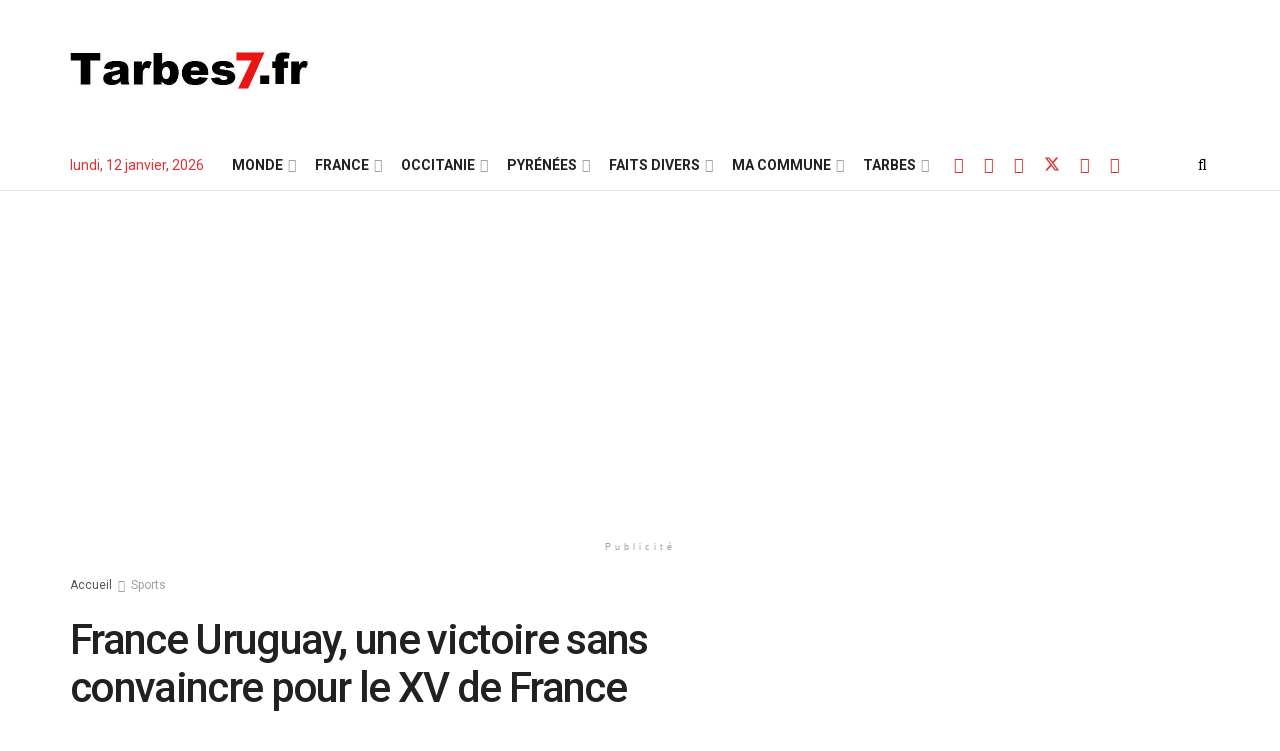

--- FILE ---
content_type: text/html; charset=UTF-8
request_url: https://www.tarbes7.fr/frane-uruguay-une-victoire-sans-convaincre-pour-le-xv-de-france/
body_size: 29891
content:
<!doctype html>
<!--[if lt IE 7]> <html class="no-js lt-ie9 lt-ie8 lt-ie7" lang="fr-FR"> <![endif]-->
<!--[if IE 7]>    <html class="no-js lt-ie9 lt-ie8" lang="fr-FR"> <![endif]-->
<!--[if IE 8]>    <html class="no-js lt-ie9" lang="fr-FR"> <![endif]-->
<!--[if IE 9]>    <html class="no-js lt-ie10" lang="fr-FR"> <![endif]-->
<!--[if gt IE 8]><!--> <html class="no-js" lang="fr-FR"> <!--<![endif]-->
<head>
<meta http-equiv="Content-Type" content="text/html; charset=UTF-8" />
<meta name='viewport' content='width=device-width, initial-scale=1, user-scalable=yes' />
<link rel="profile" href="https://gmpg.org/xfn/11" />
<link rel="pingback" href="https://tarbes7.fr/xmlrpc.php" />
<title>France Uruguay, une victoire sans convaincre pour le XV de France - Tarbes7.fr Actualités Tarbes</title>
<meta property="og:type" content="article">
<meta property="og:title" content="France Uruguay, une victoire sans convaincre pour le XV de France">
<meta property="og:site_name" content="Tarbes7.fr Actualités Tarbes">
<meta property="og:description" content="Malgré une victoire sans bonus face à l&#039;Uruguay, la France occupe la 1ere place du groupe A Face à une">
<meta property="og:url" content="https://tarbes7.fr/frane-uruguay-une-victoire-sans-convaincre-pour-le-xv-de-france/">
<meta property="og:locale" content="fr_FR">
<meta property="og:image" content="https://tarbes7.fr/wp-content/uploads/2023/09/4614610.jpg">
<meta property="og:image:height" content="854">
<meta property="og:image:width" content="1280">
<meta property="article:published_time" content="2023-09-15T08:26:05+02:00">
<meta property="article:modified_time" content="2023-09-15T08:27:16+02:00">
<meta property="article:author" content="www.facebook.com/tarbes7">
<meta property="article:section" content="Sports">
<meta name="twitter:card" content="summary_large_image">
<meta name="twitter:title" content="France Uruguay, une victoire sans convaincre pour le XV de France">
<meta name="twitter:description" content="Malgré une victoire sans bonus face à l&#039;Uruguay, la France occupe la 1ere place du groupe A Face à une">
<meta name="twitter:url" content="https://tarbes7.fr/frane-uruguay-une-victoire-sans-convaincre-pour-le-xv-de-france/">
<meta name="twitter:site" content="tarbes7">
<meta name="twitter:image" content="https://tarbes7.fr/wp-content/uploads/2023/09/4614610.jpg">
<meta name="twitter:image:width" content="1280">
<meta name="twitter:image:height" content="854">
<script type="text/javascript">
var jnews_ajax_url = '/?ajax-request=jnews'
</script>
<script type="text/javascript">;window.jnews=window.jnews||{},window.jnews.library=window.jnews.library||{},window.jnews.library=function(){"use strict";var e=this;e.win=window,e.doc=document,e.noop=function(){},e.globalBody=e.doc.getElementsByTagName("body")[0],e.globalBody=e.globalBody?e.globalBody:e.doc,e.win.jnewsDataStorage=e.win.jnewsDataStorage||{_storage:new WeakMap,put:function(e,t,n){this._storage.has(e)||this._storage.set(e,new Map),this._storage.get(e).set(t,n)},get:function(e,t){return this._storage.get(e).get(t)},has:function(e,t){return this._storage.has(e)&&this._storage.get(e).has(t)},remove:function(e,t){var n=this._storage.get(e).delete(t);return 0===!this._storage.get(e).size&&this._storage.delete(e),n}},e.windowWidth=function(){return e.win.innerWidth||e.docEl.clientWidth||e.globalBody.clientWidth},e.windowHeight=function(){return e.win.innerHeight||e.docEl.clientHeight||e.globalBody.clientHeight},e.requestAnimationFrame=e.win.requestAnimationFrame||e.win.webkitRequestAnimationFrame||e.win.mozRequestAnimationFrame||e.win.msRequestAnimationFrame||window.oRequestAnimationFrame||function(e){return setTimeout(e,1e3/60)},e.cancelAnimationFrame=e.win.cancelAnimationFrame||e.win.webkitCancelAnimationFrame||e.win.webkitCancelRequestAnimationFrame||e.win.mozCancelAnimationFrame||e.win.msCancelRequestAnimationFrame||e.win.oCancelRequestAnimationFrame||function(e){clearTimeout(e)},e.classListSupport="classList"in document.createElement("_"),e.hasClass=e.classListSupport?function(e,t){return e.classList.contains(t)}:function(e,t){return e.className.indexOf(t)>=0},e.addClass=e.classListSupport?function(t,n){e.hasClass(t,n)||t.classList.add(n)}:function(t,n){e.hasClass(t,n)||(t.className+=" "+n)},e.removeClass=e.classListSupport?function(t,n){e.hasClass(t,n)&&t.classList.remove(n)}:function(t,n){e.hasClass(t,n)&&(t.className=t.className.replace(n,""))},e.objKeys=function(e){var t=[];for(var n in e)Object.prototype.hasOwnProperty.call(e,n)&&t.push(n);return t},e.isObjectSame=function(e,t){var n=!0;return JSON.stringify(e)!==JSON.stringify(t)&&(n=!1),n},e.extend=function(){for(var e,t,n,o=arguments[0]||{},i=1,a=arguments.length;i<a;i++)if(null!==(e=arguments[i]))for(t in e)o!==(n=e[t])&&void 0!==n&&(o[t]=n);return o},e.dataStorage=e.win.jnewsDataStorage,e.isVisible=function(e){return 0!==e.offsetWidth&&0!==e.offsetHeight||e.getBoundingClientRect().length},e.getHeight=function(e){return e.offsetHeight||e.clientHeight||e.getBoundingClientRect().height},e.getWidth=function(e){return e.offsetWidth||e.clientWidth||e.getBoundingClientRect().width},e.supportsPassive=!1;try{var t=Object.defineProperty({},"passive",{get:function(){e.supportsPassive=!0}});"createEvent"in e.doc?e.win.addEventListener("test",null,t):"fireEvent"in e.doc&&e.win.attachEvent("test",null)}catch(e){}e.passiveOption=!!e.supportsPassive&&{passive:!0},e.setStorage=function(e,t){e="jnews-"+e;var n={expired:Math.floor(((new Date).getTime()+432e5)/1e3)};t=Object.assign(n,t);localStorage.setItem(e,JSON.stringify(t))},e.getStorage=function(e){e="jnews-"+e;var t=localStorage.getItem(e);return null!==t&&0<t.length?JSON.parse(localStorage.getItem(e)):{}},e.expiredStorage=function(){var t,n="jnews-";for(var o in localStorage)o.indexOf(n)>-1&&"undefined"!==(t=e.getStorage(o.replace(n,""))).expired&&t.expired<Math.floor((new Date).getTime()/1e3)&&localStorage.removeItem(o)},e.addEvents=function(t,n,o){for(var i in n){var a=["touchstart","touchmove"].indexOf(i)>=0&&!o&&e.passiveOption;"createEvent"in e.doc?t.addEventListener(i,n[i],a):"fireEvent"in e.doc&&t.attachEvent("on"+i,n[i])}},e.removeEvents=function(t,n){for(var o in n)"createEvent"in e.doc?t.removeEventListener(o,n[o]):"fireEvent"in e.doc&&t.detachEvent("on"+o,n[o])},e.triggerEvents=function(t,n,o){var i;o=o||{detail:null};return"createEvent"in e.doc?(!(i=e.doc.createEvent("CustomEvent")||new CustomEvent(n)).initCustomEvent||i.initCustomEvent(n,!0,!1,o),void t.dispatchEvent(i)):"fireEvent"in e.doc?((i=e.doc.createEventObject()).eventType=n,void t.fireEvent("on"+i.eventType,i)):void 0},e.getParents=function(t,n){void 0===n&&(n=e.doc);for(var o=[],i=t.parentNode,a=!1;!a;)if(i){var r=i;r.querySelectorAll(n).length?a=!0:(o.push(r),i=r.parentNode)}else o=[],a=!0;return o},e.forEach=function(e,t,n){for(var o=0,i=e.length;o<i;o++)t.call(n,e[o],o)},e.getText=function(e){return e.innerText||e.textContent},e.setText=function(e,t){var n="object"==typeof t?t.innerText||t.textContent:t;e.innerText&&(e.innerText=n),e.textContent&&(e.textContent=n)},e.httpBuildQuery=function(t){return e.objKeys(t).reduce(function t(n){var o=arguments.length>1&&void 0!==arguments[1]?arguments[1]:null;return function(i,a){var r=n[a];a=encodeURIComponent(a);var s=o?"".concat(o,"[").concat(a,"]"):a;return null==r||"function"==typeof r?(i.push("".concat(s,"=")),i):["number","boolean","string"].includes(typeof r)?(i.push("".concat(s,"=").concat(encodeURIComponent(r))),i):(i.push(e.objKeys(r).reduce(t(r,s),[]).join("&")),i)}}(t),[]).join("&")},e.get=function(t,n,o,i){return o="function"==typeof o?o:e.noop,e.ajax("GET",t,n,o,i)},e.post=function(t,n,o,i){return o="function"==typeof o?o:e.noop,e.ajax("POST",t,n,o,i)},e.ajax=function(t,n,o,i,a){var r=new XMLHttpRequest,s=n,c=e.httpBuildQuery(o);if(t=-1!=["GET","POST"].indexOf(t)?t:"GET",r.open(t,s+("GET"==t?"?"+c:""),!0),"POST"==t&&r.setRequestHeader("Content-type","application/x-www-form-urlencoded"),r.setRequestHeader("X-Requested-With","XMLHttpRequest"),r.onreadystatechange=function(){4===r.readyState&&200<=r.status&&300>r.status&&"function"==typeof i&&i.call(void 0,r.response)},void 0!==a&&!a){return{xhr:r,send:function(){r.send("POST"==t?c:null)}}}return r.send("POST"==t?c:null),{xhr:r}},e.scrollTo=function(t,n,o){function i(e,t,n){this.start=this.position(),this.change=e-this.start,this.currentTime=0,this.increment=20,this.duration=void 0===n?500:n,this.callback=t,this.finish=!1,this.animateScroll()}return Math.easeInOutQuad=function(e,t,n,o){return(e/=o/2)<1?n/2*e*e+t:-n/2*(--e*(e-2)-1)+t},i.prototype.stop=function(){this.finish=!0},i.prototype.move=function(t){e.doc.documentElement.scrollTop=t,e.globalBody.parentNode.scrollTop=t,e.globalBody.scrollTop=t},i.prototype.position=function(){return e.doc.documentElement.scrollTop||e.globalBody.parentNode.scrollTop||e.globalBody.scrollTop},i.prototype.animateScroll=function(){this.currentTime+=this.increment;var t=Math.easeInOutQuad(this.currentTime,this.start,this.change,this.duration);this.move(t),this.currentTime<this.duration&&!this.finish?e.requestAnimationFrame.call(e.win,this.animateScroll.bind(this)):this.callback&&"function"==typeof this.callback&&this.callback()},new i(t,n,o)},e.unwrap=function(t){var n,o=t;e.forEach(t,(function(e,t){n?n+=e:n=e})),o.replaceWith(n)},e.performance={start:function(e){performance.mark(e+"Start")},stop:function(e){performance.mark(e+"End"),performance.measure(e,e+"Start",e+"End")}},e.fps=function(){var t=0,n=0,o=0;!function(){var i=t=0,a=0,r=0,s=document.getElementById("fpsTable"),c=function(t){void 0===document.getElementsByTagName("body")[0]?e.requestAnimationFrame.call(e.win,(function(){c(t)})):document.getElementsByTagName("body")[0].appendChild(t)};null===s&&((s=document.createElement("div")).style.position="fixed",s.style.top="120px",s.style.left="10px",s.style.width="100px",s.style.height="20px",s.style.border="1px solid black",s.style.fontSize="11px",s.style.zIndex="100000",s.style.backgroundColor="white",s.id="fpsTable",c(s));var l=function(){o++,n=Date.now(),(a=(o/(r=(n-t)/1e3)).toPrecision(2))!=i&&(i=a,s.innerHTML=i+"fps"),1<r&&(t=n,o=0),e.requestAnimationFrame.call(e.win,l)};l()}()},e.instr=function(e,t){for(var n=0;n<t.length;n++)if(-1!==e.toLowerCase().indexOf(t[n].toLowerCase()))return!0},e.winLoad=function(t,n){function o(o){if("complete"===e.doc.readyState||"interactive"===e.doc.readyState)return!o||n?setTimeout(t,n||1):t(o),1}o()||e.addEvents(e.win,{load:o})},e.docReady=function(t,n){function o(o){if("complete"===e.doc.readyState||"interactive"===e.doc.readyState)return!o||n?setTimeout(t,n||1):t(o),1}o()||e.addEvents(e.doc,{DOMContentLoaded:o})},e.fireOnce=function(){e.docReady((function(){e.assets=e.assets||[],e.assets.length&&(e.boot(),e.load_assets())}),50)},e.boot=function(){e.length&&e.doc.querySelectorAll("style[media]").forEach((function(e){"not all"==e.getAttribute("media")&&e.removeAttribute("media")}))},e.create_js=function(t,n){var o=e.doc.createElement("script");switch(o.setAttribute("src",t),n){case"defer":o.setAttribute("defer",!0);break;case"async":o.setAttribute("async",!0);break;case"deferasync":o.setAttribute("defer",!0),o.setAttribute("async",!0)}e.globalBody.appendChild(o)},e.load_assets=function(){"object"==typeof e.assets&&e.forEach(e.assets.slice(0),(function(t,n){var o="";t.defer&&(o+="defer"),t.async&&(o+="async"),e.create_js(t.url,o);var i=e.assets.indexOf(t);i>-1&&e.assets.splice(i,1)})),e.assets=jnewsoption.au_scripts=window.jnewsads=[]},e.setCookie=function(e,t,n){var o="";if(n){var i=new Date;i.setTime(i.getTime()+24*n*60*60*1e3),o="; expires="+i.toUTCString()}document.cookie=e+"="+(t||"")+o+"; path=/"},e.getCookie=function(e){for(var t=e+"=",n=document.cookie.split(";"),o=0;o<n.length;o++){for(var i=n[o];" "==i.charAt(0);)i=i.substring(1,i.length);if(0==i.indexOf(t))return i.substring(t.length,i.length)}return null},e.eraseCookie=function(e){document.cookie=e+"=; Path=/; Expires=Thu, 01 Jan 1970 00:00:01 GMT;"},e.docReady((function(){e.globalBody=e.globalBody==e.doc?e.doc.getElementsByTagName("body")[0]:e.globalBody,e.globalBody=e.globalBody?e.globalBody:e.doc})),e.winLoad((function(){e.winLoad((function(){var t=!1;if(void 0!==window.jnewsadmin)if(void 0!==window.file_version_checker){var n=e.objKeys(window.file_version_checker);n.length?n.forEach((function(e){t||"10.0.4"===window.file_version_checker[e]||(t=!0)})):t=!0}else t=!0;t&&(window.jnewsHelper.getMessage(),window.jnewsHelper.getNotice())}),2500)}))},window.jnews.library=new window.jnews.library;</script>
<!-- The SEO Framework : par Sybre Waaijer -->
<meta name="robots" content="max-snippet:-1,max-image-preview:large,max-video-preview:-1" />
<link rel="canonical" href="https://tarbes7.fr/frane-uruguay-une-victoire-sans-convaincre-pour-le-xv-de-france/" />
<meta name="description" content="Face à une équipe d’Uruguay qui a fait déjouer le XV de France, la France gagne mais sans prendre le bonus offensif. Une déception entre un des Bleus favoris de…" />
<meta property="og:type" content="article" />
<meta property="og:locale" content="fr_FR" />
<meta property="og:site_name" content="Tarbes7.fr Actualités Tarbes" />
<meta property="og:title" content="France Uruguay, une victoire sans convaincre pour le XV de France" />
<meta property="og:description" content="Face à une équipe d’Uruguay qui a fait déjouer le XV de France, la France gagne mais sans prendre le bonus offensif. Une déception entre un des Bleus favoris de la Coupe du Monde et une équipe d’…" />
<meta property="og:url" content="https://tarbes7.fr/frane-uruguay-une-victoire-sans-convaincre-pour-le-xv-de-france/" />
<meta property="og:image" content="https://tarbes7.fr/wp-content/uploads/2023/09/4614610.jpg" />
<meta property="og:image:width" content="1280" />
<meta property="og:image:height" content="854" />
<meta property="og:image:alt" content="Frane Uruguay, une victoire sans convaincre pour le XV de France" />
<meta property="article:published_time" content="2023-09-15T06:26:05+00:00" />
<meta property="article:modified_time" content="2023-09-15T06:27:16+00:00" />
<meta name="twitter:card" content="summary_large_image" />
<meta name="twitter:title" content="France Uruguay, une victoire sans convaincre pour le XV de France" />
<meta name="twitter:description" content="Face à une équipe d’Uruguay qui a fait déjouer le XV de France, la France gagne mais sans prendre le bonus offensif. Une déception entre un des Bleus favoris de la Coupe du Monde et une équipe d’…" />
<meta name="twitter:image" content="https://tarbes7.fr/wp-content/uploads/2023/09/4614610.jpg" />
<meta name="twitter:image:alt" content="Frane Uruguay, une victoire sans convaincre pour le XV de France" />
<script type="application/ld+json">{"@context":"https://schema.org","@graph":[{"@type":"WebSite","@id":"https://tarbes7.fr/#/schema/WebSite","url":"https://tarbes7.fr/","name":"Tarbes7.fr Actualités Tarbes","description":"Tarbes Informations","inLanguage":"fr-FR","potentialAction":{"@type":"SearchAction","target":{"@type":"EntryPoint","urlTemplate":"https://tarbes7.fr/search/{search_term_string}/"},"query-input":"required name=search_term_string"},"publisher":{"@type":"Organization","@id":"https://tarbes7.fr/#/schema/Organization","name":"Tarbes7.fr Actualités Tarbes","url":"https://tarbes7.fr/","logo":{"@type":"ImageObject","url":"https://tarbes7.fr/wp-content/uploads/2015/06/logo_twitter-tarbes7.jpg","contentUrl":"https://tarbes7.fr/wp-content/uploads/2015/06/logo_twitter-tarbes7.jpg","width":73,"height":73}}},{"@type":"WebPage","@id":"https://tarbes7.fr/frane-uruguay-une-victoire-sans-convaincre-pour-le-xv-de-france/","url":"https://tarbes7.fr/frane-uruguay-une-victoire-sans-convaincre-pour-le-xv-de-france/","name":"France Uruguay, une victoire sans convaincre pour le XV de France - Tarbes7.fr Actualités Tarbes","description":"Face à une équipe d’Uruguay qui a fait déjouer le XV de France, la France gagne mais sans prendre le bonus offensif. Une déception entre un des Bleus favoris de…","inLanguage":"fr-FR","isPartOf":{"@id":"https://tarbes7.fr/#/schema/WebSite"},"breadcrumb":{"@type":"BreadcrumbList","@id":"https://tarbes7.fr/#/schema/BreadcrumbList","itemListElement":[{"@type":"ListItem","position":1,"item":"https://tarbes7.fr/","name":"Tarbes7.fr Actualités Tarbes"},{"@type":"ListItem","position":2,"item":"https://tarbes7.fr/sports/","name":"Catégorie : Sports"},{"@type":"ListItem","position":3,"name":"France Uruguay, une victoire sans convaincre pour le XV de France"}]},"potentialAction":{"@type":"ReadAction","target":"https://tarbes7.fr/frane-uruguay-une-victoire-sans-convaincre-pour-le-xv-de-france/"},"datePublished":"2023-09-15T06:26:05+00:00","dateModified":"2023-09-15T06:27:16+00:00","author":{"@type":"Person","@id":"https://tarbes7.fr/#/schema/Person/3e96d3fdb67320b7ee6d166fda9214fd","name":"Tarbes7.fr","description":"En direct de Tarbes, transmettez nous vos informations, nouveaut&eacute;s par l&#039;interface de contact du site Tarbes7.fr\r\nNous suivre en direct sur Twitter : https://twitter.com/tarbes7\r\nen direct sur Facebook : https://www.facebook.com/"}}]}</script>
<!-- / The SEO Framework : par Sybre Waaijer | 9.27ms meta | 3.28ms boot -->
<link rel='dns-prefetch' href='//fonts.googleapis.com' />
<link rel='preconnect' href='https://fonts.gstatic.com' />
<link rel="alternate" type="application/rss+xml" title="Tarbes7.fr Actualités Tarbes &raquo; Flux" href="https://tarbes7.fr/feed/" />
<link rel="alternate" type="application/rss+xml" title="Tarbes7.fr Actualités Tarbes &raquo; Flux des commentaires" href="https://tarbes7.fr/comments/feed/" />
<link rel="alternate" type="application/rss+xml" title="Tarbes7.fr Actualités Tarbes &raquo; France Uruguay, une victoire sans convaincre pour le XV de France Flux des commentaires" href="https://tarbes7.fr/frane-uruguay-une-victoire-sans-convaincre-pour-le-xv-de-france/feed/" />
<link rel="alternate" title="oEmbed (JSON)" type="application/json+oembed" href="https://tarbes7.fr/wp-json/oembed/1.0/embed?url=https%3A%2F%2Ftarbes7.fr%2Ffrane-uruguay-une-victoire-sans-convaincre-pour-le-xv-de-france%2F" />
<link rel="alternate" title="oEmbed (XML)" type="text/xml+oembed" href="https://tarbes7.fr/wp-json/oembed/1.0/embed?url=https%3A%2F%2Ftarbes7.fr%2Ffrane-uruguay-une-victoire-sans-convaincre-pour-le-xv-de-france%2F&#038;format=xml" />
<style id='wp-img-auto-sizes-contain-inline-css' type='text/css'>
img:is([sizes=auto i],[sizes^="auto," i]){contain-intrinsic-size:3000px 1500px}
/*# sourceURL=wp-img-auto-sizes-contain-inline-css */
</style>
<style id='wp-block-library-inline-css' type='text/css'>
:root{--wp-block-synced-color:#7a00df;--wp-block-synced-color--rgb:122,0,223;--wp-bound-block-color:var(--wp-block-synced-color);--wp-editor-canvas-background:#ddd;--wp-admin-theme-color:#007cba;--wp-admin-theme-color--rgb:0,124,186;--wp-admin-theme-color-darker-10:#006ba1;--wp-admin-theme-color-darker-10--rgb:0,107,160.5;--wp-admin-theme-color-darker-20:#005a87;--wp-admin-theme-color-darker-20--rgb:0,90,135;--wp-admin-border-width-focus:2px}@media (min-resolution:192dpi){:root{--wp-admin-border-width-focus:1.5px}}.wp-element-button{cursor:pointer}:root .has-very-light-gray-background-color{background-color:#eee}:root .has-very-dark-gray-background-color{background-color:#313131}:root .has-very-light-gray-color{color:#eee}:root .has-very-dark-gray-color{color:#313131}:root .has-vivid-green-cyan-to-vivid-cyan-blue-gradient-background{background:linear-gradient(135deg,#00d084,#0693e3)}:root .has-purple-crush-gradient-background{background:linear-gradient(135deg,#34e2e4,#4721fb 50%,#ab1dfe)}:root .has-hazy-dawn-gradient-background{background:linear-gradient(135deg,#faaca8,#dad0ec)}:root .has-subdued-olive-gradient-background{background:linear-gradient(135deg,#fafae1,#67a671)}:root .has-atomic-cream-gradient-background{background:linear-gradient(135deg,#fdd79a,#004a59)}:root .has-nightshade-gradient-background{background:linear-gradient(135deg,#330968,#31cdcf)}:root .has-midnight-gradient-background{background:linear-gradient(135deg,#020381,#2874fc)}:root{--wp--preset--font-size--normal:16px;--wp--preset--font-size--huge:42px}.has-regular-font-size{font-size:1em}.has-larger-font-size{font-size:2.625em}.has-normal-font-size{font-size:var(--wp--preset--font-size--normal)}.has-huge-font-size{font-size:var(--wp--preset--font-size--huge)}.has-text-align-center{text-align:center}.has-text-align-left{text-align:left}.has-text-align-right{text-align:right}.has-fit-text{white-space:nowrap!important}#end-resizable-editor-section{display:none}.aligncenter{clear:both}.items-justified-left{justify-content:flex-start}.items-justified-center{justify-content:center}.items-justified-right{justify-content:flex-end}.items-justified-space-between{justify-content:space-between}.screen-reader-text{border:0;clip-path:inset(50%);height:1px;margin:-1px;overflow:hidden;padding:0;position:absolute;width:1px;word-wrap:normal!important}.screen-reader-text:focus{background-color:#ddd;clip-path:none;color:#444;display:block;font-size:1em;height:auto;left:5px;line-height:normal;padding:15px 23px 14px;text-decoration:none;top:5px;width:auto;z-index:100000}html :where(.has-border-color){border-style:solid}html :where([style*=border-top-color]){border-top-style:solid}html :where([style*=border-right-color]){border-right-style:solid}html :where([style*=border-bottom-color]){border-bottom-style:solid}html :where([style*=border-left-color]){border-left-style:solid}html :where([style*=border-width]){border-style:solid}html :where([style*=border-top-width]){border-top-style:solid}html :where([style*=border-right-width]){border-right-style:solid}html :where([style*=border-bottom-width]){border-bottom-style:solid}html :where([style*=border-left-width]){border-left-style:solid}html :where(img[class*=wp-image-]){height:auto;max-width:100%}:where(figure){margin:0 0 1em}html :where(.is-position-sticky){--wp-admin--admin-bar--position-offset:var(--wp-admin--admin-bar--height,0px)}@media screen and (max-width:600px){html :where(.is-position-sticky){--wp-admin--admin-bar--position-offset:0px}}
/*# sourceURL=wp-block-library-inline-css */
</style><style id='global-styles-inline-css' type='text/css'>
:root{--wp--preset--aspect-ratio--square: 1;--wp--preset--aspect-ratio--4-3: 4/3;--wp--preset--aspect-ratio--3-4: 3/4;--wp--preset--aspect-ratio--3-2: 3/2;--wp--preset--aspect-ratio--2-3: 2/3;--wp--preset--aspect-ratio--16-9: 16/9;--wp--preset--aspect-ratio--9-16: 9/16;--wp--preset--color--black: #000000;--wp--preset--color--cyan-bluish-gray: #abb8c3;--wp--preset--color--white: #ffffff;--wp--preset--color--pale-pink: #f78da7;--wp--preset--color--vivid-red: #cf2e2e;--wp--preset--color--luminous-vivid-orange: #ff6900;--wp--preset--color--luminous-vivid-amber: #fcb900;--wp--preset--color--light-green-cyan: #7bdcb5;--wp--preset--color--vivid-green-cyan: #00d084;--wp--preset--color--pale-cyan-blue: #8ed1fc;--wp--preset--color--vivid-cyan-blue: #0693e3;--wp--preset--color--vivid-purple: #9b51e0;--wp--preset--gradient--vivid-cyan-blue-to-vivid-purple: linear-gradient(135deg,rgb(6,147,227) 0%,rgb(155,81,224) 100%);--wp--preset--gradient--light-green-cyan-to-vivid-green-cyan: linear-gradient(135deg,rgb(122,220,180) 0%,rgb(0,208,130) 100%);--wp--preset--gradient--luminous-vivid-amber-to-luminous-vivid-orange: linear-gradient(135deg,rgb(252,185,0) 0%,rgb(255,105,0) 100%);--wp--preset--gradient--luminous-vivid-orange-to-vivid-red: linear-gradient(135deg,rgb(255,105,0) 0%,rgb(207,46,46) 100%);--wp--preset--gradient--very-light-gray-to-cyan-bluish-gray: linear-gradient(135deg,rgb(238,238,238) 0%,rgb(169,184,195) 100%);--wp--preset--gradient--cool-to-warm-spectrum: linear-gradient(135deg,rgb(74,234,220) 0%,rgb(151,120,209) 20%,rgb(207,42,186) 40%,rgb(238,44,130) 60%,rgb(251,105,98) 80%,rgb(254,248,76) 100%);--wp--preset--gradient--blush-light-purple: linear-gradient(135deg,rgb(255,206,236) 0%,rgb(152,150,240) 100%);--wp--preset--gradient--blush-bordeaux: linear-gradient(135deg,rgb(254,205,165) 0%,rgb(254,45,45) 50%,rgb(107,0,62) 100%);--wp--preset--gradient--luminous-dusk: linear-gradient(135deg,rgb(255,203,112) 0%,rgb(199,81,192) 50%,rgb(65,88,208) 100%);--wp--preset--gradient--pale-ocean: linear-gradient(135deg,rgb(255,245,203) 0%,rgb(182,227,212) 50%,rgb(51,167,181) 100%);--wp--preset--gradient--electric-grass: linear-gradient(135deg,rgb(202,248,128) 0%,rgb(113,206,126) 100%);--wp--preset--gradient--midnight: linear-gradient(135deg,rgb(2,3,129) 0%,rgb(40,116,252) 100%);--wp--preset--font-size--small: 13px;--wp--preset--font-size--medium: 20px;--wp--preset--font-size--large: 36px;--wp--preset--font-size--x-large: 42px;--wp--preset--spacing--20: 0.44rem;--wp--preset--spacing--30: 0.67rem;--wp--preset--spacing--40: 1rem;--wp--preset--spacing--50: 1.5rem;--wp--preset--spacing--60: 2.25rem;--wp--preset--spacing--70: 3.38rem;--wp--preset--spacing--80: 5.06rem;--wp--preset--shadow--natural: 6px 6px 9px rgba(0, 0, 0, 0.2);--wp--preset--shadow--deep: 12px 12px 50px rgba(0, 0, 0, 0.4);--wp--preset--shadow--sharp: 6px 6px 0px rgba(0, 0, 0, 0.2);--wp--preset--shadow--outlined: 6px 6px 0px -3px rgb(255, 255, 255), 6px 6px rgb(0, 0, 0);--wp--preset--shadow--crisp: 6px 6px 0px rgb(0, 0, 0);}:where(.is-layout-flex){gap: 0.5em;}:where(.is-layout-grid){gap: 0.5em;}body .is-layout-flex{display: flex;}.is-layout-flex{flex-wrap: wrap;align-items: center;}.is-layout-flex > :is(*, div){margin: 0;}body .is-layout-grid{display: grid;}.is-layout-grid > :is(*, div){margin: 0;}:where(.wp-block-columns.is-layout-flex){gap: 2em;}:where(.wp-block-columns.is-layout-grid){gap: 2em;}:where(.wp-block-post-template.is-layout-flex){gap: 1.25em;}:where(.wp-block-post-template.is-layout-grid){gap: 1.25em;}.has-black-color{color: var(--wp--preset--color--black) !important;}.has-cyan-bluish-gray-color{color: var(--wp--preset--color--cyan-bluish-gray) !important;}.has-white-color{color: var(--wp--preset--color--white) !important;}.has-pale-pink-color{color: var(--wp--preset--color--pale-pink) !important;}.has-vivid-red-color{color: var(--wp--preset--color--vivid-red) !important;}.has-luminous-vivid-orange-color{color: var(--wp--preset--color--luminous-vivid-orange) !important;}.has-luminous-vivid-amber-color{color: var(--wp--preset--color--luminous-vivid-amber) !important;}.has-light-green-cyan-color{color: var(--wp--preset--color--light-green-cyan) !important;}.has-vivid-green-cyan-color{color: var(--wp--preset--color--vivid-green-cyan) !important;}.has-pale-cyan-blue-color{color: var(--wp--preset--color--pale-cyan-blue) !important;}.has-vivid-cyan-blue-color{color: var(--wp--preset--color--vivid-cyan-blue) !important;}.has-vivid-purple-color{color: var(--wp--preset--color--vivid-purple) !important;}.has-black-background-color{background-color: var(--wp--preset--color--black) !important;}.has-cyan-bluish-gray-background-color{background-color: var(--wp--preset--color--cyan-bluish-gray) !important;}.has-white-background-color{background-color: var(--wp--preset--color--white) !important;}.has-pale-pink-background-color{background-color: var(--wp--preset--color--pale-pink) !important;}.has-vivid-red-background-color{background-color: var(--wp--preset--color--vivid-red) !important;}.has-luminous-vivid-orange-background-color{background-color: var(--wp--preset--color--luminous-vivid-orange) !important;}.has-luminous-vivid-amber-background-color{background-color: var(--wp--preset--color--luminous-vivid-amber) !important;}.has-light-green-cyan-background-color{background-color: var(--wp--preset--color--light-green-cyan) !important;}.has-vivid-green-cyan-background-color{background-color: var(--wp--preset--color--vivid-green-cyan) !important;}.has-pale-cyan-blue-background-color{background-color: var(--wp--preset--color--pale-cyan-blue) !important;}.has-vivid-cyan-blue-background-color{background-color: var(--wp--preset--color--vivid-cyan-blue) !important;}.has-vivid-purple-background-color{background-color: var(--wp--preset--color--vivid-purple) !important;}.has-black-border-color{border-color: var(--wp--preset--color--black) !important;}.has-cyan-bluish-gray-border-color{border-color: var(--wp--preset--color--cyan-bluish-gray) !important;}.has-white-border-color{border-color: var(--wp--preset--color--white) !important;}.has-pale-pink-border-color{border-color: var(--wp--preset--color--pale-pink) !important;}.has-vivid-red-border-color{border-color: var(--wp--preset--color--vivid-red) !important;}.has-luminous-vivid-orange-border-color{border-color: var(--wp--preset--color--luminous-vivid-orange) !important;}.has-luminous-vivid-amber-border-color{border-color: var(--wp--preset--color--luminous-vivid-amber) !important;}.has-light-green-cyan-border-color{border-color: var(--wp--preset--color--light-green-cyan) !important;}.has-vivid-green-cyan-border-color{border-color: var(--wp--preset--color--vivid-green-cyan) !important;}.has-pale-cyan-blue-border-color{border-color: var(--wp--preset--color--pale-cyan-blue) !important;}.has-vivid-cyan-blue-border-color{border-color: var(--wp--preset--color--vivid-cyan-blue) !important;}.has-vivid-purple-border-color{border-color: var(--wp--preset--color--vivid-purple) !important;}.has-vivid-cyan-blue-to-vivid-purple-gradient-background{background: var(--wp--preset--gradient--vivid-cyan-blue-to-vivid-purple) !important;}.has-light-green-cyan-to-vivid-green-cyan-gradient-background{background: var(--wp--preset--gradient--light-green-cyan-to-vivid-green-cyan) !important;}.has-luminous-vivid-amber-to-luminous-vivid-orange-gradient-background{background: var(--wp--preset--gradient--luminous-vivid-amber-to-luminous-vivid-orange) !important;}.has-luminous-vivid-orange-to-vivid-red-gradient-background{background: var(--wp--preset--gradient--luminous-vivid-orange-to-vivid-red) !important;}.has-very-light-gray-to-cyan-bluish-gray-gradient-background{background: var(--wp--preset--gradient--very-light-gray-to-cyan-bluish-gray) !important;}.has-cool-to-warm-spectrum-gradient-background{background: var(--wp--preset--gradient--cool-to-warm-spectrum) !important;}.has-blush-light-purple-gradient-background{background: var(--wp--preset--gradient--blush-light-purple) !important;}.has-blush-bordeaux-gradient-background{background: var(--wp--preset--gradient--blush-bordeaux) !important;}.has-luminous-dusk-gradient-background{background: var(--wp--preset--gradient--luminous-dusk) !important;}.has-pale-ocean-gradient-background{background: var(--wp--preset--gradient--pale-ocean) !important;}.has-electric-grass-gradient-background{background: var(--wp--preset--gradient--electric-grass) !important;}.has-midnight-gradient-background{background: var(--wp--preset--gradient--midnight) !important;}.has-small-font-size{font-size: var(--wp--preset--font-size--small) !important;}.has-medium-font-size{font-size: var(--wp--preset--font-size--medium) !important;}.has-large-font-size{font-size: var(--wp--preset--font-size--large) !important;}.has-x-large-font-size{font-size: var(--wp--preset--font-size--x-large) !important;}
/*# sourceURL=global-styles-inline-css */
</style>
<style id='classic-theme-styles-inline-css' type='text/css'>
/*! This file is auto-generated */
.wp-block-button__link{color:#fff;background-color:#32373c;border-radius:9999px;box-shadow:none;text-decoration:none;padding:calc(.667em + 2px) calc(1.333em + 2px);font-size:1.125em}.wp-block-file__button{background:#32373c;color:#fff;text-decoration:none}
/*# sourceURL=/wp-includes/css/classic-themes.min.css */
</style>
<!-- <link rel='stylesheet' id='widgetopts-styles-css' href='https://tarbes7.fr/wp-content/plugins/widget-options/assets/css/widget-options.css?ver=4.1.3' type='text/css' media='all' /> -->
<!-- <link rel='stylesheet' id='js_composer_front-css' href='https://tarbes7.fr/wp-content/plugins/js_composer/assets/css/js_composer.min.css?ver=8.7.2' type='text/css' media='all' /> -->
<link rel="stylesheet" type="text/css" href="//tarbes7.fr/wp-content/cache/wpfc-minified/de7j96g0/hqm7w.css" media="all"/>
<link rel='stylesheet' id='jeg_customizer_font-css' href='//fonts.googleapis.com/css?family=Roboto%3Aregular%2C500%2C700%2C500%2Cregular&#038;display=swap&#038;ver=1.3.2' type='text/css' media='all' />
<!-- <link rel='stylesheet' id='mediaelement-css' href='https://tarbes7.fr/wp-includes/js/mediaelement/mediaelementplayer-legacy.min.css?ver=4.2.17' type='text/css' media='all' /> -->
<!-- <link rel='stylesheet' id='wp-mediaelement-css' href='https://tarbes7.fr/wp-includes/js/mediaelement/wp-mediaelement.min.css?ver=6.9' type='text/css' media='all' /> -->
<!-- <link rel='stylesheet' id='font-awesome-css' href='https://tarbes7.fr/wp-content/themes/jnews/assets/fonts/font-awesome/font-awesome.min.css?ver=12.0.3' type='text/css' media='all' /> -->
<link rel='preload' as='font' type='font/woff2' crossorigin id='font-awesome-webfont-css' href='https://tarbes7.fr/wp-content/themes/jnews/assets/fonts/font-awesome/fonts/fontawesome-webfont.woff2?v=4.7.0' type='text/css' media='all' />
<link rel='preload' as='font' type='font/woff' crossorigin id='jnews-icon-webfont-css' href='https://tarbes7.fr/wp-content/themes/jnews/assets/fonts/jegicon/fonts/jegicon.woff' type='text/css' media='all' />
<!-- <link rel='stylesheet' id='jnews-icon-css' href='https://tarbes7.fr/wp-content/themes/jnews/assets/fonts/jegicon/jegicon.css?ver=12.0.3' type='text/css' media='all' /> -->
<!-- <link rel='stylesheet' id='jscrollpane-css' href='https://tarbes7.fr/wp-content/themes/jnews/assets/css/jquery.jscrollpane.css?ver=12.0.3' type='text/css' media='all' /> -->
<!-- <link rel='stylesheet' id='oknav-css' href='https://tarbes7.fr/wp-content/themes/jnews/assets/css/okayNav.css?ver=12.0.3' type='text/css' media='all' /> -->
<!-- <link rel='stylesheet' id='magnific-popup-css' href='https://tarbes7.fr/wp-content/themes/jnews/assets/css/magnific-popup.css?ver=12.0.3' type='text/css' media='all' /> -->
<!-- <link rel='stylesheet' id='chosen-css' href='https://tarbes7.fr/wp-content/themes/jnews/assets/css/chosen/chosen.css?ver=12.0.3' type='text/css' media='all' /> -->
<!-- <link rel='stylesheet' id='jnews-main-css' href='https://tarbes7.fr/wp-content/themes/jnews/assets/css/main.css?ver=12.0.3' type='text/css' media='all' /> -->
<!-- <link rel='stylesheet' id='jnews-pages-css' href='https://tarbes7.fr/wp-content/themes/jnews/assets/css/pages.css?ver=12.0.3' type='text/css' media='all' /> -->
<!-- <link rel='stylesheet' id='jnews-single-css' href='https://tarbes7.fr/wp-content/themes/jnews/assets/css/single.css?ver=12.0.3' type='text/css' media='all' /> -->
<!-- <link rel='stylesheet' id='jnews-responsive-css' href='https://tarbes7.fr/wp-content/themes/jnews/assets/css/responsive.css?ver=12.0.3' type='text/css' media='all' /> -->
<!-- <link rel='stylesheet' id='jnews-pb-temp-css' href='https://tarbes7.fr/wp-content/themes/jnews/assets/css/pb-temp.css?ver=12.0.3' type='text/css' media='all' /> -->
<!-- <link rel='stylesheet' id='jnews-js-composer-css' href='https://tarbes7.fr/wp-content/themes/jnews/assets/css/js-composer-frontend.css?ver=12.0.3' type='text/css' media='all' /> -->
<!-- <link rel='stylesheet' id='jnews-style-css' href='https://tarbes7.fr/wp-content/themes/jnews/style.css?ver=12.0.3' type='text/css' media='all' /> -->
<!-- <link rel='stylesheet' id='jnews-darkmode-css' href='https://tarbes7.fr/wp-content/themes/jnews/assets/css/darkmode.css?ver=12.0.3' type='text/css' media='all' /> -->
<!-- <link rel='stylesheet' id='jnews-review-css' href='https://tarbes7.fr/wp-content/plugins/jnews-review/assets/css/plugin.css?ver=12.0.0' type='text/css' media='all' /> -->
<!-- <link rel='stylesheet' id='jnews-social-login-style-css' href='https://tarbes7.fr/wp-content/plugins/jnews-social-login/assets/css/plugin.css?ver=12.0.0' type='text/css' media='all' /> -->
<!-- <link rel='stylesheet' id='jnews-select-share-css' href='https://tarbes7.fr/wp-content/plugins/jnews-social-share/assets/css/plugin.css' type='text/css' media='all' /> -->
<!-- <link rel='stylesheet' id='jnews-weather-style-css' href='https://tarbes7.fr/wp-content/plugins/jnews-weather/assets/css/plugin.css?ver=12.0.0' type='text/css' media='all' /> -->
<link rel="stylesheet" type="text/css" href="//tarbes7.fr/wp-content/cache/wpfc-minified/m0whgsnw/hqm7w.css" media="all"/>
<script src='//tarbes7.fr/wp-content/cache/wpfc-minified/2dcrsu2n/hqm7w.js' type="text/javascript"></script>
<!-- <script type="text/javascript" src="https://tarbes7.fr/wp-includes/js/jquery/jquery.min.js?ver=3.7.1" id="jquery-core-js"></script> -->
<!-- <script type="text/javascript" src="https://tarbes7.fr/wp-includes/js/jquery/jquery-migrate.min.js?ver=3.4.1" id="jquery-migrate-js"></script> -->
<script></script><link rel="https://api.w.org/" href="https://tarbes7.fr/wp-json/" /><link rel="alternate" title="JSON" type="application/json" href="https://tarbes7.fr/wp-json/wp/v2/posts/39438" /><link rel="EditURI" type="application/rsd+xml" title="RSD" href="https://tarbes7.fr/xmlrpc.php?rsd" />
<meta name="onesignal" content="wordpress-plugin"/>
<script>
window.OneSignalDeferred = window.OneSignalDeferred || [];
OneSignalDeferred.push(function(OneSignal) {
var oneSignal_options = {};
window._oneSignalInitOptions = oneSignal_options;
oneSignal_options['serviceWorkerParam'] = { scope: '/' };
oneSignal_options['serviceWorkerPath'] = 'OneSignalSDKWorker.js.php';
OneSignal.Notifications.setDefaultUrl("https://tarbes7.fr");
oneSignal_options['wordpress'] = true;
oneSignal_options['appId'] = '2104bb47-862a-474b-8b32-2eeb2182c167';
oneSignal_options['allowLocalhostAsSecureOrigin'] = true;
oneSignal_options['welcomeNotification'] = { };
oneSignal_options['welcomeNotification']['title'] = "";
oneSignal_options['welcomeNotification']['message'] = "Merci de votre Inscription";
oneSignal_options['path'] = "https://tarbes7.fr/wp-content/plugins/onesignal-free-web-push-notifications/sdk_files/";
oneSignal_options['promptOptions'] = { };
oneSignal_options['promptOptions']['actionMessage'] = "Vous voulez voir les Alertes:";
oneSignal_options['promptOptions']['exampleNotificationTitleDesktop'] = "Ceci est un exemple d'Alerte";
oneSignal_options['promptOptions']['exampleNotificationMessageDesktop'] = "Les Alertes s'afficheront sur votre bureau";
oneSignal_options['promptOptions']['exampleNotificationTitleMobile'] = "Exemple d'Alerte";
oneSignal_options['promptOptions']['exampleNotificationMessageMobile'] = "Les Alertes s'afficheront sur votre écran";
oneSignal_options['promptOptions']['exampleNotificationCaption'] = "(vous pouvez vous désinscrire à tout moment)";
oneSignal_options['promptOptions']['acceptButtonText'] = "CONTINUER";
oneSignal_options['promptOptions']['cancelButtonText'] = "NON MERCI";
oneSignal_options['promptOptions']['siteName'] = "https://www.tarbes7.fr";
oneSignal_options['promptOptions']['autoAcceptTitle'] = "Cliquer pour Autoriser";
oneSignal_options['notifyButton'] = { };
oneSignal_options['notifyButton']['enable'] = true;
oneSignal_options['notifyButton']['position'] = 'bottom-right';
oneSignal_options['notifyButton']['theme'] = 'default';
oneSignal_options['notifyButton']['size'] = 'medium';
oneSignal_options['notifyButton']['showCredit'] = true;
oneSignal_options['notifyButton']['text'] = {};
oneSignal_options['notifyButton']['text']['tip.state.unsubscribed'] = 'Inscription';
oneSignal_options['notifyButton']['text']['tip.state.subscribed'] = 'Vous êtes inscrit aux Alertes';
oneSignal_options['notifyButton']['text']['tip.state.blocked'] = 'Vous avez bloqué les Alertes';
oneSignal_options['notifyButton']['text']['message.action.subscribed'] = 'Merci de votre Inscription';
oneSignal_options['notifyButton']['text']['message.action.resubscribed'] = 'Vous êtes inscrit aux Alertes';
oneSignal_options['notifyButton']['text']['message.action.unsubscribed'] = 'Vous ne recevrez plus les Alertes';
oneSignal_options['notifyButton']['text']['dialog.main.title'] = 'Gérer ses Notifications';
oneSignal_options['notifyButton']['text']['dialog.main.button.subscribe'] = 'INSCRIPTION';
oneSignal_options['notifyButton']['text']['dialog.main.button.unsubscribe'] = 'DESINSCRIPTION';
oneSignal_options['notifyButton']['text']['dialog.blocked.title'] = 'Autoriser les Alertes';
oneSignal_options['notifyButton']['text']['dialog.blocked.message'] = 'Suivre les consignes pour autoriser les Alertes';
OneSignal.init(window._oneSignalInitOptions);
OneSignal.Slidedown.promptPush()      });
function documentInitOneSignal() {
var oneSignal_elements = document.getElementsByClassName("OneSignal-prompt");
var oneSignalLinkClickHandler = function(event) { OneSignal.Notifications.requestPermission(); event.preventDefault(); };        for(var i = 0; i < oneSignal_elements.length; i++)
oneSignal_elements[i].addEventListener('click', oneSignalLinkClickHandler, false);
}
if (document.readyState === 'complete') {
documentInitOneSignal();
}
else {
window.addEventListener("load", function(event){
documentInitOneSignal();
});
}
</script>
<script type="application/ld+json" class="saswp-schema-markup-output">
[{"@context":"https:\/\/schema.org\/","@graph":[{"@context":"https:\/\/schema.org\/","@type":"SiteNavigationElement","@id":"https:\/\/tarbes7.fr\/#monde","name":"Monde","url":"https:\/\/tarbes7.fr\/monde\/"},{"@context":"https:\/\/schema.org\/","@type":"SiteNavigationElement","@id":"https:\/\/tarbes7.fr\/#france","name":"France","url":"https:\/\/tarbes7.fr\/france\/"},{"@context":"https:\/\/schema.org\/","@type":"SiteNavigationElement","@id":"https:\/\/tarbes7.fr\/#occitanie","name":"Occitanie","url":"https:\/\/tarbes7.fr\/occitanie\/"},{"@context":"https:\/\/schema.org\/","@type":"SiteNavigationElement","@id":"https:\/\/tarbes7.fr\/#pyrenees","name":"Pyr\u00e9n\u00e9es","url":"https:\/\/tarbes7.fr\/pyrenees\/"},{"@context":"https:\/\/schema.org\/","@type":"SiteNavigationElement","@id":"https:\/\/tarbes7.fr\/#faits-divers","name":"Faits Divers","url":"https:\/\/tarbes7.fr\/faits-divers\/"},{"@context":"https:\/\/schema.org\/","@type":"SiteNavigationElement","@id":"https:\/\/tarbes7.fr\/#ma-commune","name":"Ma Commune","url":"https:\/\/tarbes7.fr"},{"@context":"https:\/\/schema.org\/","@type":"SiteNavigationElement","@id":"https:\/\/tarbes7.fr\/#andrest","name":"Andrest","url":"https:\/\/tarbes7.fr\/?s=Andrest"},{"@context":"https:\/\/schema.org\/","@type":"SiteNavigationElement","@id":"https:\/\/tarbes7.fr\/#argeles-gazost","name":"Argel\u00e8s Gazost","url":"https:\/\/tarbes7.fr\/tag\/argeles-gazost\/"},{"@context":"https:\/\/schema.org\/","@type":"SiteNavigationElement","@id":"https:\/\/tarbes7.fr\/#arreau","name":"Arreau","url":"https:\/\/tarbes7.fr\/?s=Arreau"},{"@context":"https:\/\/schema.org\/","@type":"SiteNavigationElement","@id":"https:\/\/tarbes7.fr\/#aureilhan","name":"Aureilhan","url":"https:\/\/tarbes7.fr\/?s=Aureilhan"},{"@context":"https:\/\/schema.org\/","@type":"SiteNavigationElement","@id":"https:\/\/tarbes7.fr\/#azeirex","name":"Azeirex","url":"https:\/\/tarbes7.fr\/tag\/azeirex\/"},{"@context":"https:\/\/schema.org\/","@type":"SiteNavigationElement","@id":"https:\/\/tarbes7.fr\/#bagneres-de-bigorre","name":"Bagn\u00e8res de Bigorre","url":"https:\/\/tarbes7.fr\/?s=Bagn%C3%A8res"},{"@context":"https:\/\/schema.org\/","@type":"SiteNavigationElement","@id":"https:\/\/tarbes7.fr\/#tarbes","name":"TARBES","url":"https:\/\/tarbes7.fr"},{"@context":"https:\/\/schema.org\/","@type":"SiteNavigationElement","@id":"https:\/\/tarbes7.fr\/#politique","name":"Politique","url":"https:\/\/tarbes7.fr\/politique\/"},{"@context":"https:\/\/schema.org\/","@type":"SiteNavigationElement","@id":"https:\/\/tarbes7.fr\/#economies","name":"Economies","url":"https:\/\/tarbes7.fr\/economies\/"},{"@context":"https:\/\/schema.org\/","@type":"SiteNavigationElement","@id":"https:\/\/tarbes7.fr\/#sports","name":"Sports","url":"https:\/\/tarbes7.fr\/sports\/"},{"@context":"https:\/\/schema.org\/","@type":"SiteNavigationElement","@id":"https:\/\/tarbes7.fr\/#culture","name":"Culture","url":"https:\/\/tarbes7.fr\/culture\/"}]},
{"@context":"https:\/\/schema.org\/","@type":"BreadcrumbList","@id":"https:\/\/tarbes7.fr\/frane-uruguay-une-victoire-sans-convaincre-pour-le-xv-de-france\/#breadcrumb","itemListElement":[{"@type":"ListItem","position":1,"item":{"@id":"https:\/\/tarbes7.fr","name":"Tarbes7.fr Actualit\u00e9s Tarbes"}},{"@type":"ListItem","position":2,"item":{"@id":"https:\/\/tarbes7.fr\/sports\/","name":"Sports"}},{"@type":"ListItem","position":3,"item":{"@id":"https:\/\/tarbes7.fr\/tarbes\/","name":"Tarbes"}},{"@type":"ListItem","position":4,"item":{"@id":"https:\/\/tarbes7.fr\/frane-uruguay-une-victoire-sans-convaincre-pour-le-xv-de-france\/","name":"France Uruguay, une victoire sans convaincre pour le XV de France"}}]},
{"@context":"https:\/\/schema.org\/","@type":"BlogPosting","@id":"https:\/\/tarbes7.fr\/frane-uruguay-une-victoire-sans-convaincre-pour-le-xv-de-france\/#BlogPosting","url":"https:\/\/tarbes7.fr\/frane-uruguay-une-victoire-sans-convaincre-pour-le-xv-de-france\/","inLanguage":"fr-FR","mainEntityOfPage":"https:\/\/tarbes7.fr\/frane-uruguay-une-victoire-sans-convaincre-pour-le-xv-de-france\/","headline":"France Uruguay, une victoire sans convaincre pour le XV de France","description":"Malgr\u00e9 une victoire sans bonus face \u00e0 l'Uruguay, la France occupe la 1ere place du groupe A Face \u00e0 une \u00e9quipe d'Uruguay qui a fait d\u00e9jouer le XV de France, la France gagne mais sans prendre le bonus offensif. Une d\u00e9ception entre un des Bleus favoris de la Coupe du Monde et une \u00e9quipe d'Uruguay","articleBody":"Malgr\u00e9 une victoire sans bonus face \u00e0 l'Uruguay, la France occupe la 1ere place du groupe A  Face \u00e0 une \u00e9quipe d'Uruguay qui a fait d\u00e9jouer le XV de France, la France gagne mais sans prendre le bonus offensif. Une d\u00e9ception entre un des Bleus favoris de la Coupe du Monde et une \u00e9quipe d'Uruguay qui occupe un modeste 17e rang mondial. Mais les joueurs d'Uruguay ont effectivement su hisser leur niveau de jeu et se sont montr\u00e9s solides en d\u00e9fense et inspir\u00e9s en d\u00e9fense. Cot\u00e9 Fran\u00e7ais la somme des erreurs, indisciplines ou mauvais choix ont fait de cette rencontre une copie \u00e0 oublier rapidement.    Rugby pic.twitter.com\/EUMAPqxs4k&mdash; Los Teros (@TerosXV) September 14, 2023     L'Uruguay s'est r\u00e9v\u00e9l\u00e9e rapidement en marquant le premier essai d\u00e8s la 6e de jeu par Freitas. Les tricolores ont bien r\u00e9agi en marquant \u00e0 leur tour 5 minutes plus tard par Hastoy. Pouss\u00e9s r\u00e9guli\u00e8rement \u00e0 la faute notamment en m\u00eal\u00e9e, les co\u00e9quipiers de Jelonch et Jaminet ont encaiss\u00e9 un second essai d\u00e8s le retour des vestiaires par Amaya. Une nouvelle fois, les joueurs de Galthi\u00e9 ont bien r\u00e9agi en marquant \u00e0 leur tour 2 minutes plus tard par Mauvaka. Les Bleus sans prendre r\u00e9ellement la main sur ce match, r\u00e9ussissent \u00e0 passer la ligne par le jeune ailier Bielle Barey, 20 ans. La France ne parvient pas \u00e0 marquer le 4e essai synonyme de bonus offensif. Score final 27 \u00e0 12. Une deuxi\u00e8me victoire qui permet \u00e0 la France de prendre la 1ere place provisoire du groupe A avec 8 points devant l'Italie 5 points. Ce vendredi, dans ce groupe A, la Nouvelle Z\u00e9lande affronte la Namibie sur la pelouse du Stadium de Toulouse.","keywords":"","datePublished":"2023-09-15T08:26:05+02:00","dateModified":"2023-09-15T08:27:16+02:00","author":{"@type":"Person","name":"Tarbes7.fr","url":"https:\/\/tarbes7.fr\/author\/admin\/","sameAs":["http:\/\/www.tarbes7.fr","www.facebook.com\/tarbes7","tarbes7"],"image":{"@type":"ImageObject","url":"https:\/\/secure.gravatar.com\/avatar\/edfb0f1e44a334de5a6840c7c141c57b70970f19981041629b9ae9690a376185?s=96&r=g","height":96,"width":96}},"editor":{"@type":"Person","name":"Tarbes7.fr","url":"https:\/\/tarbes7.fr\/author\/admin\/","sameAs":["http:\/\/www.tarbes7.fr","www.facebook.com\/tarbes7","tarbes7"],"image":{"@type":"ImageObject","url":"https:\/\/secure.gravatar.com\/avatar\/edfb0f1e44a334de5a6840c7c141c57b70970f19981041629b9ae9690a376185?s=96&r=g","height":96,"width":96}},"publisher":{"@type":"Organization","name":"Actualit\u00e9s Tarbes Informations Hautes Pyr\u00e9n\u00e9es","url":"https:\/\/www.tarbes7.fr"},"comment":null,"image":[{"@type":"ImageObject","@id":"https:\/\/tarbes7.fr\/frane-uruguay-une-victoire-sans-convaincre-pour-le-xv-de-france\/#primaryimage","url":"https:\/\/tarbes7.fr\/wp-content\/uploads\/2023\/09\/4614610.jpg","width":"1280","height":"854","caption":"Frane Uruguay, une victoire sans convaincre pour le XV de France"},{"@type":"ImageObject","url":"https:\/\/tarbes7.fr\/wp-content\/uploads\/2023\/09\/4614610-1200x900.jpg","width":"1200","height":"900","caption":"Frane Uruguay, une victoire sans convaincre pour le XV de France"},{"@type":"ImageObject","url":"https:\/\/tarbes7.fr\/wp-content\/uploads\/2023\/09\/4614610-1200x675.jpg","width":"1200","height":"675","caption":"Frane Uruguay, une victoire sans convaincre pour le XV de France"},{"@type":"ImageObject","url":"https:\/\/tarbes7.fr\/wp-content\/uploads\/2023\/09\/4614610-854x854.jpg","width":"854","height":"854","caption":"Frane Uruguay, une victoire sans convaincre pour le XV de France"}]},
{"@context":"https:\/\/schema.org\/","@type":"BlogPosting","@id":"https:\/\/tarbes7.fr\/frane-uruguay-une-victoire-sans-convaincre-pour-le-xv-de-france\/#BlogPosting","url":"https:\/\/tarbes7.fr\/frane-uruguay-une-victoire-sans-convaincre-pour-le-xv-de-france\/","inLanguage":"fr-FR","mainEntityOfPage":"https:\/\/tarbes7.fr\/frane-uruguay-une-victoire-sans-convaincre-pour-le-xv-de-france\/","headline":"France Uruguay, une victoire sans convaincre pour le XV de France","description":"Malgr\u00e9 une victoire sans bonus face \u00e0 l'Uruguay, la France occupe la 1ere place du groupe A Face \u00e0 une \u00e9quipe d'Uruguay qui a fait d\u00e9jouer le XV de France, la France gagne mais sans prendre le bonus offensif. Une d\u00e9ception entre un des Bleus favoris de la Coupe du Monde et une \u00e9quipe d'Uruguay","articleBody":"Malgr\u00e9 une victoire sans bonus face \u00e0 l'Uruguay, la France occupe la 1ere place du groupe A  Face \u00e0 une \u00e9quipe d'Uruguay qui a fait d\u00e9jouer le XV de France, la France gagne mais sans prendre le bonus offensif. Une d\u00e9ception entre un des Bleus favoris de la Coupe du Monde et une \u00e9quipe d'Uruguay qui occupe un modeste 17e rang mondial. Mais les joueurs d'Uruguay ont effectivement su hisser leur niveau de jeu et se sont montr\u00e9s solides en d\u00e9fense et inspir\u00e9s en d\u00e9fense. Cot\u00e9 Fran\u00e7ais la somme des erreurs, indisciplines ou mauvais choix ont fait de cette rencontre une copie \u00e0 oublier rapidement.    Rugby pic.twitter.com\/EUMAPqxs4k&mdash; Los Teros (@TerosXV) September 14, 2023     L'Uruguay s'est r\u00e9v\u00e9l\u00e9e rapidement en marquant le premier essai d\u00e8s la 6e de jeu par Freitas. Les tricolores ont bien r\u00e9agi en marquant \u00e0 leur tour 5 minutes plus tard par Hastoy. Pouss\u00e9s r\u00e9guli\u00e8rement \u00e0 la faute notamment en m\u00eal\u00e9e, les co\u00e9quipiers de Jelonch et Jaminet ont encaiss\u00e9 un second essai d\u00e8s le retour des vestiaires par Amaya. Une nouvelle fois, les joueurs de Galthi\u00e9 ont bien r\u00e9agi en marquant \u00e0 leur tour 2 minutes plus tard par Mauvaka. Les Bleus sans prendre r\u00e9ellement la main sur ce match, r\u00e9ussissent \u00e0 passer la ligne par le jeune ailier Bielle Barey, 20 ans. La France ne parvient pas \u00e0 marquer le 4e essai synonyme de bonus offensif. Score final 27 \u00e0 12. Une deuxi\u00e8me victoire qui permet \u00e0 la France de prendre la 1ere place provisoire du groupe A avec 8 points devant l'Italie 5 points. Ce vendredi, dans ce groupe A, la Nouvelle Z\u00e9lande affronte la Namibie sur la pelouse du Stadium de Toulouse.","keywords":"","datePublished":"2023-09-15T08:26:05+02:00","dateModified":"2023-09-15T08:27:16+02:00","author":{"@type":"Person","name":"Tarbes7.fr","url":"https:\/\/tarbes7.fr\/author\/admin\/","sameAs":["http:\/\/www.tarbes7.fr","www.facebook.com\/tarbes7","tarbes7"],"image":{"@type":"ImageObject","url":"https:\/\/secure.gravatar.com\/avatar\/edfb0f1e44a334de5a6840c7c141c57b70970f19981041629b9ae9690a376185?s=96&r=g","height":96,"width":96}},"editor":{"@type":"Person","name":"Tarbes7.fr","url":"https:\/\/tarbes7.fr\/author\/admin\/","sameAs":["http:\/\/www.tarbes7.fr","www.facebook.com\/tarbes7","tarbes7"],"image":{"@type":"ImageObject","url":"https:\/\/secure.gravatar.com\/avatar\/edfb0f1e44a334de5a6840c7c141c57b70970f19981041629b9ae9690a376185?s=96&r=g","height":96,"width":96}},"publisher":{"@type":"Organization","name":"Actualit\u00e9s Tarbes Informations Hautes Pyr\u00e9n\u00e9es","url":"https:\/\/www.tarbes7.fr"},"comment":null,"image":[{"@type":"ImageObject","@id":"https:\/\/tarbes7.fr\/frane-uruguay-une-victoire-sans-convaincre-pour-le-xv-de-france\/#primaryimage","url":"https:\/\/tarbes7.fr\/wp-content\/uploads\/2023\/09\/4614610.jpg","width":"1280","height":"854","caption":"Frane Uruguay, une victoire sans convaincre pour le XV de France"},{"@type":"ImageObject","url":"https:\/\/tarbes7.fr\/wp-content\/uploads\/2023\/09\/4614610-1200x900.jpg","width":"1200","height":"900","caption":"Frane Uruguay, une victoire sans convaincre pour le XV de France"},{"@type":"ImageObject","url":"https:\/\/tarbes7.fr\/wp-content\/uploads\/2023\/09\/4614610-1200x675.jpg","width":"1200","height":"675","caption":"Frane Uruguay, une victoire sans convaincre pour le XV de France"},{"@type":"ImageObject","url":"https:\/\/tarbes7.fr\/wp-content\/uploads\/2023\/09\/4614610-854x854.jpg","width":"854","height":"854","caption":"Frane Uruguay, une victoire sans convaincre pour le XV de France"}]}]
</script>
<meta name="generator" content="Powered by WPBakery Page Builder - drag and drop page builder for WordPress."/>
<script type='application/ld+json'>{"@context":"http:\/\/schema.org","@type":"Organization","@id":"https:\/\/tarbes7.fr\/#organization","url":"https:\/\/tarbes7.fr\/","name":"","logo":{"@type":"ImageObject","url":""},"sameAs":["http:\/\/facebook.com","http:\/\/facebook.com","http:\/\/facebook.com","http:\/\/twitter.com","https:\/\/plus.google.com\/+Jegtheme","http:\/\/youtube.com","http:\/\/jnews.jegtheme.com\/default\/feed\/"]}</script>
<script type='application/ld+json'>{"@context":"http:\/\/schema.org","@type":"WebSite","@id":"https:\/\/tarbes7.fr\/#website","url":"https:\/\/tarbes7.fr\/","name":"","potentialAction":{"@type":"SearchAction","target":"https:\/\/tarbes7.fr\/?s={search_term_string}","query-input":"required name=search_term_string"}}</script>
<link rel="icon" href="https://tarbes7.fr/wp-content/uploads/2015/06/logo_twitter-tarbes7.jpg" sizes="32x32" />
<link rel="icon" href="https://tarbes7.fr/wp-content/uploads/2015/06/logo_twitter-tarbes7.jpg" sizes="192x192" />
<link rel="apple-touch-icon" href="https://tarbes7.fr/wp-content/uploads/2015/06/logo_twitter-tarbes7.jpg" />
<meta name="msapplication-TileImage" content="https://tarbes7.fr/wp-content/uploads/2015/06/logo_twitter-tarbes7.jpg" />
<noscript><style> .wpb_animate_when_almost_visible { opacity: 1; }</style></noscript></head>
<body data-rsssl=1 class="wp-singular post-template-default single single-post postid-39438 single-format-standard wp-embed-responsive wp-theme-jnews jeg_toggle_light jeg_single_tpl_1 jnews jsc_normal wpb-js-composer js-comp-ver-8.7.2 vc_responsive">
<div class="jeg_ad jeg_ad_top jnews_header_top_ads">
<div class='ads-wrapper  '></div>    </div>
<!-- The Main Wrapper
============================================= -->
<div class="jeg_viewport">
<div class="jeg_header_wrapper">
<div class="jeg_header_instagram_wrapper">
</div>
<!-- HEADER -->
<div class="jeg_header normal">
<div class="jeg_midbar jeg_container jeg_navbar_wrapper normal">
<div class="container">
<div class="jeg_nav_row">
<div class="jeg_nav_col jeg_nav_left jeg_nav_normal">
<div class="item_wrap jeg_nav_alignleft">
<div class="jeg_nav_item jeg_logo jeg_desktop_logo">
<div class="site-title">
<a href="https://tarbes7.fr/" aria-label="Visit Homepage" style="padding: 0 0 0 0;">
<img class='jeg_logo_img' src="https://www.tarbes7.fr/wp-content/uploads/2019/02/cropped-Logo-Tarbes7fr-1.jpg" srcset="https://www.tarbes7.fr/wp-content/uploads/2019/02/cropped-Logo-Tarbes7fr-1.jpg 1x, https://www.tarbes7.fr/wp-content/uploads/2019/02/cropped-Logo-Tarbes7fr-1.jpg 2x" alt="Tarbes7.fr Actualités Tarbes"data-light-src="https://www.tarbes7.fr/wp-content/uploads/2019/02/cropped-Logo-Tarbes7fr-1.jpg" data-light-srcset="https://www.tarbes7.fr/wp-content/uploads/2019/02/cropped-Logo-Tarbes7fr-1.jpg 1x, https://www.tarbes7.fr/wp-content/uploads/2019/02/cropped-Logo-Tarbes7fr-1.jpg 2x" data-dark-src="https://www.tarbes7.fr/wp-content/uploads/2019/02/cropped-Logo-Tarbes7fr-1.jpg" data-dark-srcset="https://www.tarbes7.fr/wp-content/uploads/2019/02/cropped-Logo-Tarbes7fr-1.jpg 1x, https://www.tarbes7.fr/wp-content/uploads/2019/02/cropped-Logo-Tarbes7fr-1.jpg 2x"width="477" height="80">			</a>
</div>
</div>
</div>
</div>
<div class="jeg_nav_col jeg_nav_center jeg_nav_normal">
<div class="item_wrap jeg_nav_aligncenter">
</div>
</div>
<div class="jeg_nav_col jeg_nav_right jeg_nav_grow">
<div class="item_wrap jeg_nav_alignright">
<div class="jeg_nav_item jeg_ad jeg_ad_top jnews_header_ads">
<div class='ads-wrapper  '><div class="ads_google_ads">
<style type='text/css' scoped>
.adsslot_oknlSMsOr3{ width:728px !important; height:90px !important; }
@media (max-width:1199px) { .adsslot_oknlSMsOr3{ width:468px !important; height:60px !important; } }
@media (max-width:767px) { .adsslot_oknlSMsOr3{ width:320px !important; height:50px !important; } }
</style>
<ins class="adsbygoogle adsslot_oknlSMsOr3" style="display:inline-block;" data-ad-client="ca-pub-3700924879993111" data-ad-slot="8542466398"></ins>
<script async defer src='//pagead2.googlesyndication.com/pagead/js/adsbygoogle.js'></script>
<script>(adsbygoogle = window.adsbygoogle || []).push({});</script>
</div></div></div>                    </div>
</div>
</div>
</div>
</div><div class="jeg_bottombar jeg_navbar jeg_container jeg_navbar_wrapper jeg_navbar_normal jeg_navbar_normal">
<div class="container">
<div class="jeg_nav_row">
<div class="jeg_nav_col jeg_nav_left jeg_nav_grow">
<div class="item_wrap jeg_nav_alignleft">
<div class="jeg_nav_item jeg_top_date">
lundi, 12 janvier, 2026</div><div class="jeg_nav_item jeg_main_menu_wrapper">
<div class="jeg_mainmenu_wrap"><ul class="jeg_menu jeg_main_menu jeg_menu_style_1" data-animation="animate"><li id="menu-item-46623" class="menu-item menu-item-type-taxonomy menu-item-object-category menu-item-46623 bgnav jeg_megamenu category_1 ajaxload" data-number="6"  data-category="3"  data-tags=""  data-item-row="default" ><a href="https://tarbes7.fr/monde/">Monde</a><div class="sub-menu">
<div class="jeg_newsfeed clearfix"><div class="newsfeed_overlay">
<div class="preloader_type preloader_circle">
<div class="newsfeed_preloader jeg_preloader dot">
<span></span><span></span><span></span>
</div>
<div class="newsfeed_preloader jeg_preloader circle">
<div class="jnews_preloader_circle_outer">
<div class="jnews_preloader_circle_inner"></div>
</div>
</div>
<div class="newsfeed_preloader jeg_preloader square">
<div class="jeg_square"><div class="jeg_square_inner"></div></div>
</div>
</div>
</div></div>
</div></li>
<li id="menu-item-23385" class="menu-item menu-item-type-taxonomy menu-item-object-category menu-item-23385 bgnav jeg_megamenu category_1 ajaxload" data-number="4"  data-category="2"  data-tags=""  data-item-row="default" ><a href="https://tarbes7.fr/france/">France</a><div class="sub-menu">
<div class="jeg_newsfeed clearfix"><div class="newsfeed_overlay">
<div class="preloader_type preloader_circle">
<div class="newsfeed_preloader jeg_preloader dot">
<span></span><span></span><span></span>
</div>
<div class="newsfeed_preloader jeg_preloader circle">
<div class="jnews_preloader_circle_outer">
<div class="jnews_preloader_circle_inner"></div>
</div>
</div>
<div class="newsfeed_preloader jeg_preloader square">
<div class="jeg_square"><div class="jeg_square_inner"></div></div>
</div>
</div>
</div></div>
</div></li>
<li id="menu-item-46624" class="menu-item menu-item-type-taxonomy menu-item-object-category menu-item-46624 bgnav jeg_megamenu category_1 ajaxload" data-number="4"  data-category="4"  data-tags=""  data-item-row="default" ><a href="https://tarbes7.fr/occitanie/">Occitanie</a><div class="sub-menu">
<div class="jeg_newsfeed clearfix"><div class="newsfeed_overlay">
<div class="preloader_type preloader_circle">
<div class="newsfeed_preloader jeg_preloader dot">
<span></span><span></span><span></span>
</div>
<div class="newsfeed_preloader jeg_preloader circle">
<div class="jnews_preloader_circle_outer">
<div class="jnews_preloader_circle_inner"></div>
</div>
</div>
<div class="newsfeed_preloader jeg_preloader square">
<div class="jeg_square"><div class="jeg_square_inner"></div></div>
</div>
</div>
</div></div>
</div></li>
<li id="menu-item-48718" class="menu-item menu-item-type-taxonomy menu-item-object-category menu-item-48718 bgnav jeg_megamenu category_1 ajaxload" data-number="4"  data-category="280"  data-tags=""  data-item-row="default" ><a href="https://tarbes7.fr/pyrenees/">Pyrénées</a><div class="sub-menu">
<div class="jeg_newsfeed clearfix"><div class="newsfeed_overlay">
<div class="preloader_type preloader_circle">
<div class="newsfeed_preloader jeg_preloader dot">
<span></span><span></span><span></span>
</div>
<div class="newsfeed_preloader jeg_preloader circle">
<div class="jnews_preloader_circle_outer">
<div class="jnews_preloader_circle_inner"></div>
</div>
</div>
<div class="newsfeed_preloader jeg_preloader square">
<div class="jeg_square"><div class="jeg_square_inner"></div></div>
</div>
</div>
</div></div>
</div></li>
<li id="menu-item-12868" class="menu-item menu-item-type-taxonomy menu-item-object-category menu-item-12868 bgnav jeg_megamenu category_1 ajaxload" data-number="4"  data-category="153"  data-tags=""  data-item-row="default" ><a href="https://tarbes7.fr/faits-divers/">Faits Divers</a><div class="sub-menu">
<div class="jeg_newsfeed clearfix"><div class="newsfeed_overlay">
<div class="preloader_type preloader_circle">
<div class="newsfeed_preloader jeg_preloader dot">
<span></span><span></span><span></span>
</div>
<div class="newsfeed_preloader jeg_preloader circle">
<div class="jnews_preloader_circle_outer">
<div class="jnews_preloader_circle_inner"></div>
</div>
</div>
<div class="newsfeed_preloader jeg_preloader square">
<div class="jeg_square"><div class="jeg_square_inner"></div></div>
</div>
</div>
</div></div>
</div></li>
<li id="menu-item-49151" class="menu-item menu-item-type-custom menu-item-object-custom menu-item-home menu-item-has-children menu-item-49151 bgnav" data-item-row="default" ><a href="https://tarbes7.fr">Ma Commune</a>
<ul class="sub-menu">
<li id="menu-item-49153" class="menu-item menu-item-type-custom menu-item-object-custom menu-item-49153 bgnav" data-item-row="default" ><a href="https://tarbes7.fr/?s=Andrest">Andrest</a></li>
<li id="menu-item-49152" class="menu-item menu-item-type-custom menu-item-object-custom menu-item-49152 bgnav" data-item-row="default" ><a href="https://tarbes7.fr/tag/argeles-gazost/">Argelès Gazost</a></li>
<li id="menu-item-49154" class="menu-item menu-item-type-custom menu-item-object-custom menu-item-49154 bgnav" data-item-row="default" ><a href="https://tarbes7.fr/?s=Arreau">Arreau</a></li>
<li id="menu-item-49155" class="menu-item menu-item-type-custom menu-item-object-custom menu-item-49155 bgnav" data-item-row="default" ><a href="https://tarbes7.fr/?s=Aureilhan">Aureilhan</a></li>
<li id="menu-item-49156" class="menu-item menu-item-type-custom menu-item-object-custom menu-item-49156 bgnav" data-item-row="default" ><a href="https://tarbes7.fr/tag/azeirex/">Azeirex</a></li>
<li id="menu-item-49157" class="menu-item menu-item-type-custom menu-item-object-custom menu-item-49157 bgnav" data-item-row="default" ><a href="https://tarbes7.fr/?s=Bagn%C3%A8res">Bagnères de Bigorre</a></li>
</ul>
</li>
<li id="menu-item-48709" class="menu-item menu-item-type-custom menu-item-object-custom menu-item-home menu-item-has-children menu-item-48709 bgnav jeg_megamenu category_1 ajaxload" data-number="4"  data-category="111"  data-tags=""  data-item-row="default" ><a href="https://tarbes7.fr">TARBES</a><div class="sub-menu">
<div class="jeg_newsfeed clearfix"><div class="newsfeed_overlay">
<div class="preloader_type preloader_circle">
<div class="newsfeed_preloader jeg_preloader dot">
<span></span><span></span><span></span>
</div>
<div class="newsfeed_preloader jeg_preloader circle">
<div class="jnews_preloader_circle_outer">
<div class="jnews_preloader_circle_inner"></div>
</div>
</div>
<div class="newsfeed_preloader jeg_preloader square">
<div class="jeg_square"><div class="jeg_square_inner"></div></div>
</div>
</div>
</div></div>
</div>
<ul class="sub-menu">
<li id="menu-item-328" class="menu-item menu-item-type-taxonomy menu-item-object-category menu-item-328 bgnav jeg_child_megamenu three_row" data-item-row="default" ><a href="https://tarbes7.fr/politique/">Politique<span class="menu-item-badge jeg-badge-inline" style=" "></span></a></li>
<li id="menu-item-1613" class="menu-item menu-item-type-taxonomy menu-item-object-category menu-item-1613 bgnav" data-item-row="default" ><a href="https://tarbes7.fr/economies/">Economies<span class="menu-item-badge jeg-badge-inline" style=" "></span></a></li>
<li id="menu-item-721" class="menu-item menu-item-type-taxonomy menu-item-object-category current-post-ancestor current-menu-parent current-post-parent menu-item-721 bgnav" data-item-row="default" ><a href="https://tarbes7.fr/sports/">Sports<span class="menu-item-badge jeg-badge-inline" style=" "></span></a></li>
<li id="menu-item-1615" class="menu-item menu-item-type-taxonomy menu-item-object-category menu-item-1615 bgnav" data-item-row="default" ><a href="https://tarbes7.fr/culture/">Culture<span class="menu-item-badge jeg-badge-inline" style=" "></span></a></li>
</ul>
</li>
</ul></div></div>
<div
class="jeg_nav_item socials_widget jeg_social_icon_block nobg">
<a href="http://facebook.com" target='_blank' rel='external noopener nofollow'  aria-label="Find us on Facebook" class="jeg_facebook"><i class="fa fa-facebook"></i> </a><a href="http://facebook.com" target='_blank' rel='external noopener nofollow'  aria-label="Find us on Facebook" class="jeg_facebook"><i class="fa fa-facebook"></i> </a><a href="http://facebook.com" target='_blank' rel='external noopener nofollow'  aria-label="Find us on Facebook" class="jeg_facebook"><i class="fa fa-facebook"></i> </a><a href="http://twitter.com" target='_blank' rel='external noopener nofollow'  aria-label="Find us on X" class="jeg_twitter"><i class="fa fa-twitter"><span class="jeg-icon icon-twitter"><svg xmlns="http://www.w3.org/2000/svg" height="1em" viewBox="0 0 512 512"><!--! Font Awesome Free 6.4.2 by @fontawesome - https://fontawesome.com License - https://fontawesome.com/license (Commercial License) Copyright 2023 Fonticons, Inc. --><path d="M389.2 48h70.6L305.6 224.2 487 464H345L233.7 318.6 106.5 464H35.8L200.7 275.5 26.8 48H172.4L272.9 180.9 389.2 48zM364.4 421.8h39.1L151.1 88h-42L364.4 421.8z"/></svg></span></i> </a><a href="http://youtube.com" target='_blank' rel='external noopener nofollow'  aria-label="Find us on Youtube" class="jeg_youtube"><i class="fa fa-youtube-play"></i> </a><a href="http://jnews.jegtheme.com/default/feed/" target='_blank' rel='external noopener nofollow'  aria-label="Find us on RSS" class="jeg_rss"><i class="fa fa-rss"></i> </a>			</div>
</div>
</div>
<div class="jeg_nav_col jeg_nav_center jeg_nav_normal">
<div class="item_wrap jeg_nav_alignleft">
</div>
</div>
<div class="jeg_nav_col jeg_nav_right jeg_nav_normal">
<div class="item_wrap jeg_nav_alignright">
<!-- Search Icon -->
<div class="jeg_nav_item jeg_search_wrapper search_icon jeg_search_popup_expand">
<a href="#" class="jeg_search_toggle" aria-label="Search Button"><i class="fa fa-search"></i></a>
<form action="https://tarbes7.fr/" method="get" class="jeg_search_form" target="_top">
<input name="s" class="jeg_search_input" placeholder="Chercher un article ..." type="text" value="" autocomplete="off">
<button aria-label="Search Button" type="submit" class="jeg_search_button btn"><i class="fa fa-search"></i></button>
</form>
<!-- jeg_search_hide with_result no_result -->
<div class="jeg_search_result jeg_search_hide with_result">
<div class="search-result-wrapper">
</div>
<div class="search-link search-noresult">
Aucun Resultat    </div>
<div class="search-link search-all-button">
<i class="fa fa-search"></i> Voir tous les Resultats    </div>
</div></div>                    </div>
</div>
</div>
</div>
</div></div><!-- /.jeg_header -->        </div>
<div class="jeg_header_sticky">
<div class="sticky_blankspace"></div>
<div class="jeg_header normal">
<div class="jeg_container">
<div data-mode="scroll" class="jeg_stickybar jeg_navbar jeg_navbar_wrapper jeg_navbar_normal jeg_navbar_normal">
<div class="container">
<div class="jeg_nav_row">
<div class="jeg_nav_col jeg_nav_left jeg_nav_grow">
<div class="item_wrap jeg_nav_alignleft">
<div class="jeg_nav_item jeg_main_menu_wrapper">
<div class="jeg_mainmenu_wrap"><ul class="jeg_menu jeg_main_menu jeg_menu_style_1" data-animation="animate"><li id="menu-item-46623" class="menu-item menu-item-type-taxonomy menu-item-object-category menu-item-46623 bgnav jeg_megamenu category_1 ajaxload" data-number="6"  data-category="3"  data-tags=""  data-item-row="default" ><a href="https://tarbes7.fr/monde/">Monde</a><div class="sub-menu">
<div class="jeg_newsfeed clearfix"><div class="newsfeed_overlay">
<div class="preloader_type preloader_circle">
<div class="newsfeed_preloader jeg_preloader dot">
<span></span><span></span><span></span>
</div>
<div class="newsfeed_preloader jeg_preloader circle">
<div class="jnews_preloader_circle_outer">
<div class="jnews_preloader_circle_inner"></div>
</div>
</div>
<div class="newsfeed_preloader jeg_preloader square">
<div class="jeg_square"><div class="jeg_square_inner"></div></div>
</div>
</div>
</div></div>
</div></li>
<li id="menu-item-23385" class="menu-item menu-item-type-taxonomy menu-item-object-category menu-item-23385 bgnav jeg_megamenu category_1 ajaxload" data-number="4"  data-category="2"  data-tags=""  data-item-row="default" ><a href="https://tarbes7.fr/france/">France</a><div class="sub-menu">
<div class="jeg_newsfeed clearfix"><div class="newsfeed_overlay">
<div class="preloader_type preloader_circle">
<div class="newsfeed_preloader jeg_preloader dot">
<span></span><span></span><span></span>
</div>
<div class="newsfeed_preloader jeg_preloader circle">
<div class="jnews_preloader_circle_outer">
<div class="jnews_preloader_circle_inner"></div>
</div>
</div>
<div class="newsfeed_preloader jeg_preloader square">
<div class="jeg_square"><div class="jeg_square_inner"></div></div>
</div>
</div>
</div></div>
</div></li>
<li id="menu-item-46624" class="menu-item menu-item-type-taxonomy menu-item-object-category menu-item-46624 bgnav jeg_megamenu category_1 ajaxload" data-number="4"  data-category="4"  data-tags=""  data-item-row="default" ><a href="https://tarbes7.fr/occitanie/">Occitanie</a><div class="sub-menu">
<div class="jeg_newsfeed clearfix"><div class="newsfeed_overlay">
<div class="preloader_type preloader_circle">
<div class="newsfeed_preloader jeg_preloader dot">
<span></span><span></span><span></span>
</div>
<div class="newsfeed_preloader jeg_preloader circle">
<div class="jnews_preloader_circle_outer">
<div class="jnews_preloader_circle_inner"></div>
</div>
</div>
<div class="newsfeed_preloader jeg_preloader square">
<div class="jeg_square"><div class="jeg_square_inner"></div></div>
</div>
</div>
</div></div>
</div></li>
<li id="menu-item-48718" class="menu-item menu-item-type-taxonomy menu-item-object-category menu-item-48718 bgnav jeg_megamenu category_1 ajaxload" data-number="4"  data-category="280"  data-tags=""  data-item-row="default" ><a href="https://tarbes7.fr/pyrenees/">Pyrénées</a><div class="sub-menu">
<div class="jeg_newsfeed clearfix"><div class="newsfeed_overlay">
<div class="preloader_type preloader_circle">
<div class="newsfeed_preloader jeg_preloader dot">
<span></span><span></span><span></span>
</div>
<div class="newsfeed_preloader jeg_preloader circle">
<div class="jnews_preloader_circle_outer">
<div class="jnews_preloader_circle_inner"></div>
</div>
</div>
<div class="newsfeed_preloader jeg_preloader square">
<div class="jeg_square"><div class="jeg_square_inner"></div></div>
</div>
</div>
</div></div>
</div></li>
<li id="menu-item-12868" class="menu-item menu-item-type-taxonomy menu-item-object-category menu-item-12868 bgnav jeg_megamenu category_1 ajaxload" data-number="4"  data-category="153"  data-tags=""  data-item-row="default" ><a href="https://tarbes7.fr/faits-divers/">Faits Divers</a><div class="sub-menu">
<div class="jeg_newsfeed clearfix"><div class="newsfeed_overlay">
<div class="preloader_type preloader_circle">
<div class="newsfeed_preloader jeg_preloader dot">
<span></span><span></span><span></span>
</div>
<div class="newsfeed_preloader jeg_preloader circle">
<div class="jnews_preloader_circle_outer">
<div class="jnews_preloader_circle_inner"></div>
</div>
</div>
<div class="newsfeed_preloader jeg_preloader square">
<div class="jeg_square"><div class="jeg_square_inner"></div></div>
</div>
</div>
</div></div>
</div></li>
<li id="menu-item-49151" class="menu-item menu-item-type-custom menu-item-object-custom menu-item-home menu-item-has-children menu-item-49151 bgnav" data-item-row="default" ><a href="https://tarbes7.fr">Ma Commune</a>
<ul class="sub-menu">
<li id="menu-item-49153" class="menu-item menu-item-type-custom menu-item-object-custom menu-item-49153 bgnav" data-item-row="default" ><a href="https://tarbes7.fr/?s=Andrest">Andrest</a></li>
<li id="menu-item-49152" class="menu-item menu-item-type-custom menu-item-object-custom menu-item-49152 bgnav" data-item-row="default" ><a href="https://tarbes7.fr/tag/argeles-gazost/">Argelès Gazost</a></li>
<li id="menu-item-49154" class="menu-item menu-item-type-custom menu-item-object-custom menu-item-49154 bgnav" data-item-row="default" ><a href="https://tarbes7.fr/?s=Arreau">Arreau</a></li>
<li id="menu-item-49155" class="menu-item menu-item-type-custom menu-item-object-custom menu-item-49155 bgnav" data-item-row="default" ><a href="https://tarbes7.fr/?s=Aureilhan">Aureilhan</a></li>
<li id="menu-item-49156" class="menu-item menu-item-type-custom menu-item-object-custom menu-item-49156 bgnav" data-item-row="default" ><a href="https://tarbes7.fr/tag/azeirex/">Azeirex</a></li>
<li id="menu-item-49157" class="menu-item menu-item-type-custom menu-item-object-custom menu-item-49157 bgnav" data-item-row="default" ><a href="https://tarbes7.fr/?s=Bagn%C3%A8res">Bagnères de Bigorre</a></li>
</ul>
</li>
<li id="menu-item-48709" class="menu-item menu-item-type-custom menu-item-object-custom menu-item-home menu-item-has-children menu-item-48709 bgnav jeg_megamenu category_1 ajaxload" data-number="4"  data-category="111"  data-tags=""  data-item-row="default" ><a href="https://tarbes7.fr">TARBES</a><div class="sub-menu">
<div class="jeg_newsfeed clearfix"><div class="newsfeed_overlay">
<div class="preloader_type preloader_circle">
<div class="newsfeed_preloader jeg_preloader dot">
<span></span><span></span><span></span>
</div>
<div class="newsfeed_preloader jeg_preloader circle">
<div class="jnews_preloader_circle_outer">
<div class="jnews_preloader_circle_inner"></div>
</div>
</div>
<div class="newsfeed_preloader jeg_preloader square">
<div class="jeg_square"><div class="jeg_square_inner"></div></div>
</div>
</div>
</div></div>
</div>
<ul class="sub-menu">
<li id="menu-item-328" class="menu-item menu-item-type-taxonomy menu-item-object-category menu-item-328 bgnav jeg_child_megamenu three_row" data-item-row="default" ><a href="https://tarbes7.fr/politique/">Politique<span class="menu-item-badge jeg-badge-inline" style=" "></span></a></li>
<li id="menu-item-1613" class="menu-item menu-item-type-taxonomy menu-item-object-category menu-item-1613 bgnav" data-item-row="default" ><a href="https://tarbes7.fr/economies/">Economies<span class="menu-item-badge jeg-badge-inline" style=" "></span></a></li>
<li id="menu-item-721" class="menu-item menu-item-type-taxonomy menu-item-object-category current-post-ancestor current-menu-parent current-post-parent menu-item-721 bgnav" data-item-row="default" ><a href="https://tarbes7.fr/sports/">Sports<span class="menu-item-badge jeg-badge-inline" style=" "></span></a></li>
<li id="menu-item-1615" class="menu-item menu-item-type-taxonomy menu-item-object-category menu-item-1615 bgnav" data-item-row="default" ><a href="https://tarbes7.fr/culture/">Culture<span class="menu-item-badge jeg-badge-inline" style=" "></span></a></li>
</ul>
</li>
</ul></div></div>
</div>
</div>
<div class="jeg_nav_col jeg_nav_center jeg_nav_normal">
<div class="item_wrap jeg_nav_aligncenter">
</div>
</div>
<div class="jeg_nav_col jeg_nav_right jeg_nav_normal">
<div class="item_wrap jeg_nav_alignright">
<!-- Search Icon -->
<div class="jeg_nav_item jeg_search_wrapper search_icon jeg_search_popup_expand">
<a href="#" class="jeg_search_toggle" aria-label="Search Button"><i class="fa fa-search"></i></a>
<form action="https://tarbes7.fr/" method="get" class="jeg_search_form" target="_top">
<input name="s" class="jeg_search_input" placeholder="Chercher un article ..." type="text" value="" autocomplete="off">
<button aria-label="Search Button" type="submit" class="jeg_search_button btn"><i class="fa fa-search"></i></button>
</form>
<!-- jeg_search_hide with_result no_result -->
<div class="jeg_search_result jeg_search_hide with_result">
<div class="search-result-wrapper">
</div>
<div class="search-link search-noresult">
Aucun Resultat    </div>
<div class="search-link search-all-button">
<i class="fa fa-search"></i> Voir tous les Resultats    </div>
</div></div>                </div>
</div>
</div>
</div>        </div>
</div>
</div>
</div>
<div class="jeg_navbar_mobile_wrapper">
<div class="jeg_navbar_mobile" data-mode="scroll">
<div class="jeg_mobile_bottombar jeg_mobile_midbar jeg_container dark">
<div class="container">
<div class="jeg_nav_row">
<div class="jeg_nav_col jeg_nav_left jeg_nav_normal">
<div class="item_wrap jeg_nav_aligncenter">
<div class="jeg_nav_item jeg_mobile_logo">
<div class="site-title">
<a href="https://tarbes7.fr/" aria-label="Visit Homepage">
<img class='jeg_logo_img' src="https://www.tarbes7.fr/wp-content/uploads/2019/02/cropped-Logo-Tarbes7fr-1.jpg" srcset="https://www.tarbes7.fr/wp-content/uploads/2019/02/cropped-Logo-Tarbes7fr-1.jpg 1x, https://www.tarbes7.fr/wp-content/uploads/2019/02/cropped-Logo-Tarbes7fr-AMP-2.png 2x" alt="Tarbes7.fr Actualités Tarbes"data-light-src="https://www.tarbes7.fr/wp-content/uploads/2019/02/cropped-Logo-Tarbes7fr-1.jpg" data-light-srcset="https://www.tarbes7.fr/wp-content/uploads/2019/02/cropped-Logo-Tarbes7fr-1.jpg 1x, https://www.tarbes7.fr/wp-content/uploads/2019/02/cropped-Logo-Tarbes7fr-AMP-2.png 2x" data-dark-src="https://www.tarbes7.fr/wp-content/uploads/2019/02/cropped-Logo-Tarbes7fr-AMP-2.png" data-dark-srcset="https://www.tarbes7.fr/wp-content/uploads/2019/02/cropped-Logo-Tarbes7fr-AMP-2.png 1x, https://www.tarbes7.fr/wp-content/uploads/2019/02/cropped-Logo-Tarbes7fr-AMP-2.png 2x"width="477" height="80">			</a>
</div>
</div>                    </div>
</div>
<div class="jeg_nav_col jeg_nav_center jeg_nav_grow">
<div class="item_wrap jeg_nav_alignright">
<div class="jeg_nav_item jeg_search_wrapper jeg_search_popup_expand">
<a href="#" aria-label="Search Button" class="jeg_search_toggle"><i class="fa fa-search"></i></a>
<form action="https://tarbes7.fr/" method="get" class="jeg_search_form" target="_top">
<input name="s" class="jeg_search_input" placeholder="Chercher un article ..." type="text" value="" autocomplete="off">
<button aria-label="Search Button" type="submit" class="jeg_search_button btn"><i class="fa fa-search"></i></button>
</form>
<!-- jeg_search_hide with_result no_result -->
<div class="jeg_search_result jeg_search_hide with_result">
<div class="search-result-wrapper">
</div>
<div class="search-link search-noresult">
Aucun Resultat    </div>
<div class="search-link search-all-button">
<i class="fa fa-search"></i> Voir tous les Resultats    </div>
</div></div><div class="jeg_nav_item">
<a href="#" aria-label="Show Menu" class="toggle_btn jeg_mobile_toggle"><i class="fa fa-bars"></i></a>
</div>                    </div>
</div>
<div class="jeg_nav_col jeg_nav_right jeg_nav_normal">
<div class="item_wrap jeg_nav_alignright">
</div>
</div>
</div>
</div>
</div></div>
<div class="sticky_blankspace" style="height: 60px;"></div>        </div>
<div class="jeg_ad jeg_ad_top jnews_header_bottom_ads">
<div class='ads-wrapper  '></div>        </div>
<div class="post-wrapper">
<div class="post-wrap" >
<div class="jeg_main ">
<div class="jeg_container">
<div class="jeg_content jeg_singlepage">
<div class="container">
<div class="jeg_ad jeg_article jnews_article_top_ads">
<div class='ads-wrapper  '><div class='ads_code'><script async src="https://pagead2.googlesyndication.com/pagead/js/adsbygoogle.js?client=ca-pub-3700924879993111"
crossorigin="anonymous"></script>
<!-- JS T7 Une -->
<ins class="adsbygoogle"
style="display:block"
data-ad-client="ca-pub-3700924879993111"
data-ad-slot="8542466398"
data-ad-format="auto"
data-full-width-responsive="true"></ins>
<script>
(adsbygoogle = window.adsbygoogle || []).push({});
</script></div><div class='ads-text'>Publicité</div></div>		</div>
<div class="row">
<div class="jeg_main_content col-md-8">
<div class="jeg_inner_content">
<div class="jeg_breadcrumbs jeg_breadcrumb_container">
<div id="breadcrumbs"><span class="">
<a href="https://tarbes7.fr">Accueil</a>
</span><i class="fa fa-angle-right"></i><span class="breadcrumb_last_link">
<a href="https://tarbes7.fr/sports/">Sports</a>
</span></div>							</div>
<div class="entry-header">
<h1 class="jeg_post_title">France Uruguay, une victoire sans convaincre pour le XV de France</h1>
<div class="jeg_meta_container"><div class="jeg_post_meta jeg_post_meta_1">
<div class="meta_left">
<div class="jeg_meta_date">
<a href="https://tarbes7.fr/frane-uruguay-une-victoire-sans-convaincre-pour-le-xv-de-france/">15 septembre 2023</a>
</div>
<div class="jeg_meta_category">
<span><span class="meta_text">dans</span>
<a href="https://tarbes7.fr/sports/" rel="category tag">Sports</a><span class="category-separator">, </span><a href="https://tarbes7.fr/tarbes/" rel="category tag">Tarbes</a>				</span>
</div>
</div>
<div class="meta_right">
<div class="jeg_meta_zoom" data-in-step="3" data-out-step="2">
<div class="zoom-dropdown">
<div class="zoom-icon">
<span class="zoom-icon-small">A</span>
<span class="zoom-icon-big">A</span>
</div>
<div class="zoom-item-wrapper">
<div class="zoom-item">
<button class="zoom-out"><span>A</span></button>
<button class="zoom-in"><span>A</span></button>
<div class="zoom-bar-container">
<div class="zoom-bar"></div>
</div>
<button class="zoom-reset"><span>Reset</span></button>
</div>
</div>
</div>
</div>					<div class="jeg_meta_comment"><a href="https://tarbes7.fr/frane-uruguay-une-victoire-sans-convaincre-pour-le-xv-de-france/#respond"><i
class="fa fa-comment-o"></i> 0</a></div>
</div>
</div>
</div>
</div>
<div  class="jeg_featured featured_image "><a href="https://tarbes7.fr/wp-content/uploads/2023/09/4614610.jpg"><div class="thumbnail-container animate-lazy" style="padding-bottom:50%"><img width="750" height="375" src="[data-uri]" class="lazyload wp-post-image" alt="Frane Uruguay, une victoire sans convaincre pour le XV de France" decoding="async" fetchpriority="high" data-src="https://tarbes7.fr/wp-content/uploads/2023/09/4614610-750x375.jpg" data-sizes="auto" data-expand="700" /></div><p class="wp-caption-text">Gathie devrait procéder à des ajustements pour le prochain match de la France face à la Namibie. Photo Vladvictoria </p></a></div>
<div class="jeg_share_top_container"><div class="jeg_share_button clearfix">
<div class="jeg_share_stats">
</div>
<div class="jeg_sharelist">
<a href="http://www.facebook.com/sharer.php?u=https%3A%2F%2Ftarbes7.fr%2Ffrane-uruguay-une-victoire-sans-convaincre-pour-le-xv-de-france%2F" rel='nofollow' aria-label='Share on Facebook' class="jeg_btn-facebook expanded"><i class="fa fa-facebook-official"></i><span>Share on Facebook</span></a><a href="https://twitter.com/intent/tweet?text=France%20Uruguay%2C%20une%20victoire%20sans%20convaincre%20pour%20le%20XV%20de%20France&url=https%3A%2F%2Ftarbes7.fr%2Ffrane-uruguay-une-victoire-sans-convaincre-pour-le-xv-de-france%2F" rel='nofollow' aria-label='Share on Twitter' class="jeg_btn-twitter expanded"><i class="fa fa-twitter"><svg xmlns="http://www.w3.org/2000/svg" height="1em" viewBox="0 0 512 512"><!--! Font Awesome Free 6.4.2 by @fontawesome - https://fontawesome.com License - https://fontawesome.com/license (Commercial License) Copyright 2023 Fonticons, Inc. --><path d="M389.2 48h70.6L305.6 224.2 487 464H345L233.7 318.6 106.5 464H35.8L200.7 275.5 26.8 48H172.4L272.9 180.9 389.2 48zM364.4 421.8h39.1L151.1 88h-42L364.4 421.8z"/></svg></i><span>Share on Twitter</span></a>
<div class="share-secondary">
<a href="https://www.linkedin.com/shareArticle?url=https%3A%2F%2Ftarbes7.fr%2Ffrane-uruguay-une-victoire-sans-convaincre-pour-le-xv-de-france%2F&title=France%20Uruguay%2C%20une%20victoire%20sans%20convaincre%20pour%20le%20XV%20de%20France" rel='nofollow' aria-label='Share on Linkedin' class="jeg_btn-linkedin "><i class="fa fa-linkedin"></i></a><a href="https://www.pinterest.com/pin/create/bookmarklet/?pinFave=1&url=https%3A%2F%2Ftarbes7.fr%2Ffrane-uruguay-une-victoire-sans-convaincre-pour-le-xv-de-france%2F&media=https://tarbes7.fr/wp-content/uploads/2023/09/4614610.jpg&description=France%20Uruguay%2C%20une%20victoire%20sans%20convaincre%20pour%20le%20XV%20de%20France" rel='nofollow' aria-label='Share on Pinterest' class="jeg_btn-pinterest "><i class="fa fa-pinterest"></i></a>
</div>
<a href="#" class="jeg_btn-toggle" aria-label="Share on another social media platform"><i class="fa fa-share"></i></a>
</div>
</div></div>
<div class="jeg_ad jeg_article jnews_content_top_ads "><div class='ads-wrapper  '></div></div>
<div class="entry-content no-share">
<div class="jeg_share_button share-float jeg_sticky_share clearfix share-monocrhome">
<div class="jeg_share_float_container"></div>							</div>
<div class="content-inner ">
<h2>Malgré une victoire sans bonus face à l&#8217;Uruguay, la France occupe la 1ere place du groupe A</h2>
<p>Face à une équipe d&#8217;Uruguay qui a fait déjouer le XV de France, la France gagne mais sans prendre le bonus offensif. Une déception entre un des Bleus favoris de la Coupe du Monde et une équipe d&#8217;Uruguay qui occupe un modeste 17e rang mondial. Mais les joueurs d&#8217;Uruguay ont effectivement su hisser leur niveau de jeu et se sont montrés solides en défense et inspirés en défense. Coté Français la somme des erreurs, indisciplines ou mauvais choix ont fait de cette rencontre une copie à oublier rapidement.</p>
<blockquote class="twitter-tweet">
<p lang="en" dir="ltr">Rugby <a href="https://t.co/EUMAPqxs4k">pic.twitter.com/EUMAPqxs4k</a></p>
<p>&mdash; Los Teros (@TerosXV) <a href="https://twitter.com/TerosXV/status/1702453490331582794?ref_src=twsrc%5Etfw">September 14, 2023</a></p></blockquote>
<p> <script async src="https://platform.twitter.com/widgets.js" charset="utf-8"></script></p><div class='jnews_inline_related_post_wrapper left half'>
<div class='jnews_inline_related_post'>
<div  class="jeg_postblock_29 jeg_postblock jeg_module_hook jeg_pagination_nextprev jeg_col_1o3 jnews_module_39438_0_696526d9da215   " data-unique="jnews_module_39438_0_696526d9da215">
<div class="jeg_block_heading jeg_block_heading_6 jeg_subcat_right">
<h3 class="jeg_block_title"><span>Sur le Sujet:</span></h3>
</div>
<div class="jeg_block_container">
<div class="jeg_posts ">
<div class="jeg_postsmall jeg_load_more_flag">
<article class="jeg_post jeg_pl_xs format-standard">
<div class="jeg_postblock_content">
<h3 class="jeg_post_title">
<a href="https://tarbes7.fr/la64-tarbes-toulouse-bloquee-par-les-agriculteurs-en-colere/">L&#8217;A64 Tarbes Toulouse bloquée par les agriculteurs en colère</a>
</h3>
</div>
</article><article class="jeg_post jeg_pl_xs format-standard">
<div class="jeg_postblock_content">
<h3 class="jeg_post_title">
<a href="https://tarbes7.fr/dermatose-nodulaire-delga-annonce-une-aide-regionale-aux-eleveurs/">Dermatose nodulaire, Delga annonce une aide régionale aux éleveurs</a>
</h3>
</div>
</article>
</div>
</div>
<div class='module-overlay'>
<div class='preloader_type preloader_dot'>
<div class="module-preloader jeg_preloader dot">
<span></span><span></span><span></span>
</div>
<div class="module-preloader jeg_preloader circle">
<div class="jnews_preloader_circle_outer">
<div class="jnews_preloader_circle_inner"></div>
</div>
</div>
<div class="module-preloader jeg_preloader square">
<div class="jeg_square">
<div class="jeg_square_inner"></div>
</div>
</div>
</div>
</div>
</div>
<div class="jeg_block_navigation">
<div class='navigation_overlay'><div class='module-preloader jeg_preloader'><span></span><span></span><span></span></div></div>
<div class="jeg_block_nav ">
<a href="#" aria-label="View previous page posts" class="prev disabled" title="Précédent"><i class="fa fa-angle-left"></i></a>
<a href="#" aria-label="View next page posts" class="next " title="Suivant"><i class="fa fa-angle-right"></i></a>
</div>
</div>
<script>var jnews_module_39438_0_696526d9da215 = {"header_icon":"","first_title":"Sur le Sujet:","second_title":"","url":"","header_type":"heading_6","header_background":"","header_secondary_background":"","header_text_color":"","header_line_color":"","header_accent_color":"","header_filter_category":"","header_filter_author":"","header_filter_tag":"","header_filter_text":"All","sticky_post":false,"post_type":"post","content_type":"all","sponsor":false,"number_post":"2","post_offset":0,"unique_content":"disable","include_post":"","included_only":false,"exclude_post":39438,"include_category":"21,111","exclude_category":"","include_author":"","include_tag":"","exclude_tag":"","exclude_visited_post":false,"sort_by":"latest","show_date":"","date_format":"default","date_format_custom":"Y\/m\/d","pagination_mode":"nextprev","pagination_nextprev_showtext":"","pagination_number_post":"2","pagination_scroll_limit":0,"ads_type":"disable","ads_position":1,"ads_random":"","ads_image":"","ads_image_tablet":"","ads_image_phone":"","ads_image_link":"","ads_image_alt":"","ads_image_new_tab":"","google_publisher_id":"","google_slot_id":"","google_desktop":"auto","google_tab":"auto","google_phone":"auto","content":"","ads_bottom_text":"","show_border":"","el_id":"","el_class":"","scheme":"","column_width":"auto","title_color":"","accent_color":"","alt_color":"","excerpt_color":"","css":"","paged":1,"column_class":"jeg_col_1o3","class":"jnews_block_29"};</script>
</div>
</div>
</div>
<p>L&#8217;Uruguay s&#8217;est révélée rapidement en marquant le premier essai dès la 6e de jeu par Freitas. Les tricolores ont bien réagi en marquant à leur <a href="https://tarbes7.fr/victoires-de-bardet-et-vauquelin-pogacar-vingegaard-et-evenepoel-dans-le-meme-temps/">tour</a> 5 minutes plus tard par Hastoy. Poussés régulièrement à la faute notamment en mêlée, les coéquipiers de Jelonch et Jaminet ont encaissé un second essai dès le retour des vestiaires par Amaya. Une nouvelle fois, les joueurs de Galthié ont bien réagi en marquant à leur <a href="https://tarbes7.fr/victoires-de-bardet-et-vauquelin-pogacar-vingegaard-et-evenepoel-dans-le-meme-temps/">tour</a> 2 minutes plus tard par Mauvaka. Les Bleus sans prendre réellement la main sur ce match, réussissent à passer la ligne par le jeune ailier Bielle Barey, 20 ans. La France ne parvient pas à marquer le 4e essai synonyme de bonus offensif. Score final 27 à 12. Une deuxième victoire qui permet à la France de prendre la 1ere place provisoire du groupe A avec 8 points devant l&#8217;Italie 5 points. Ce vendredi, dans ce groupe A, la Nouvelle Zélande affronte la Namibie sur la pelouse du Stadium de <a href="https://tarbes7.fr/ligue1-paris-marseille-et-rennes-en-forme-resultat-et-classement-de-la-1ere-journee/">Toulouse</a>.</p>
</div>
</div>
<div class="jeg_share_bottom_container"></div>
<div class="jeg_ad jeg_article jnews_content_bottom_ads "><div class='ads-wrapper  '><div class='ads_code'><script async src="https://pagead2.googlesyndication.com/pagead/js/adsbygoogle.js?client=ca-pub-3700924879993111"
crossorigin="anonymous"></script>
<!-- JS T7 Une -->
<ins class="adsbygoogle"
style="display:block"
data-ad-client="ca-pub-3700924879993111"
data-ad-slot="8542466398"
data-ad-format="auto"
data-full-width-responsive="true"></ins>
<script>
(adsbygoogle = window.adsbygoogle || []).push({});
</script></div><div class='ads-text'>Publicité</div></div></div><div class="jnews_prev_next_container"></div><div class="jnews_author_box_container "></div><div class="jnews_related_post_container"><div  class="jeg_postblock_22 jeg_postblock jeg_module_hook jeg_pagination_disable jeg_col_2o3 jnews_module_39438_1_696526d9ec0ae   " data-unique="jnews_module_39438_1_696526d9ec0ae">
<div class="jeg_block_heading jeg_block_heading_6 jeg_subcat_right">
<h3 class="jeg_block_title"><span>Sur le sujet<strong> Posts</strong></span></h3>
</div>
<div class="jeg_block_container">
<div class="jeg_posts_wrap">
<div class="jeg_posts jeg_load_more_flag"> 
<article class="jeg_post jeg_pl_md_5 format-standard">
<div class="jeg_thumb">
<a href="https://tarbes7.fr/la64-tarbes-toulouse-bloquee-par-les-agriculteurs-en-colere/" aria-label="Read article: L&#8217;A64 Tarbes Toulouse bloquée par les agriculteurs en colère"><div class="thumbnail-container animate-lazy  size-715 "><img width="350" height="250" src="[data-uri]" class="lazyload wp-post-image" alt="Les barrages des manifestants agriculteurs seront surveillés par drones." decoding="async" data-src="https://tarbes7.fr/wp-content/uploads/2025/12/Screenshot-2025-12-12-15.08.30-350x250.png" data-sizes="auto" data-expand="700" /></div></a>
<div class="jeg_post_category">
<span><a href="https://tarbes7.fr/politique/" class="category-politique">Politique</a></span>
</div>
</div>
<div class="jeg_postblock_content">
<h3 class="jeg_post_title">
<a href="https://tarbes7.fr/la64-tarbes-toulouse-bloquee-par-les-agriculteurs-en-colere/">L&#8217;A64 Tarbes Toulouse bloquée par les agriculteurs en colère</a>
</h3>
<div class="jeg_post_meta"><div class="jeg_meta_date"><a href="https://tarbes7.fr/la64-tarbes-toulouse-bloquee-par-les-agriculteurs-en-colere/" ><i class="fa fa-clock-o"></i> 12 décembre 2025</a></div></div>
</div>
</article><article class="jeg_post jeg_pl_md_5 format-standard">
<div class="jeg_thumb">
<a href="https://tarbes7.fr/dermatose-nodulaire-delga-annonce-une-aide-regionale-aux-eleveurs/" aria-label="Read article: Dermatose nodulaire, Delga annonce une aide régionale aux éleveurs"><div class="thumbnail-container animate-lazy  size-715 "><img width="350" height="250" src="[data-uri]" class="lazyload wp-post-image" alt="Dermatose nodulaire, Delga annonce une aide régionale aux éleveurs" decoding="async" data-src="https://tarbes7.fr/wp-content/uploads/2025/12/uqw8xp0ljio-350x250.jpg" data-sizes="auto" data-expand="700" /></div></a>
<div class="jeg_post_category">
<span><a href="https://tarbes7.fr/economies/" class="category-economies">Economies</a></span>
</div>
</div>
<div class="jeg_postblock_content">
<h3 class="jeg_post_title">
<a href="https://tarbes7.fr/dermatose-nodulaire-delga-annonce-une-aide-regionale-aux-eleveurs/">Dermatose nodulaire, Delga annonce une aide régionale aux éleveurs</a>
</h3>
<div class="jeg_post_meta"><div class="jeg_meta_date"><a href="https://tarbes7.fr/dermatose-nodulaire-delga-annonce-une-aide-regionale-aux-eleveurs/" ><i class="fa fa-clock-o"></i> 12 décembre 2025</a></div></div>
</div>
</article><article class="jeg_post jeg_pl_md_5 format-standard">
<div class="jeg_thumb">
<a href="https://tarbes7.fr/dermatose-nodulaire-bovine-les-jeunes-agriculteurs-des-hautes-pyrenees-pronent-une-vaccination-integrale/" aria-label="Read article: Dermatose nodulaire bovine, les Jeunes Agriculteurs des Hautes Pyrénées prônent une vaccination intégrale"><div class="thumbnail-container animate-lazy  size-715 "><img width="350" height="250" src="[data-uri]" class="lazyload wp-post-image" alt="Dermatose nodulaire bovine, les Jeunes Agriculteurs des Hautes Pyrénées prônent une vaccination intégrale" decoding="async" loading="lazy" data-src="https://tarbes7.fr/wp-content/uploads/2025/12/nwrp3fk68ye-350x250.jpg" data-sizes="auto" data-expand="700" /></div></a>
<div class="jeg_post_category">
<span><a href="https://tarbes7.fr/economies/" class="category-economies">Economies</a></span>
</div>
</div>
<div class="jeg_postblock_content">
<h3 class="jeg_post_title">
<a href="https://tarbes7.fr/dermatose-nodulaire-bovine-les-jeunes-agriculteurs-des-hautes-pyrenees-pronent-une-vaccination-integrale/">Dermatose nodulaire bovine, les Jeunes Agriculteurs des Hautes Pyrénées prônent une vaccination intégrale</a>
</h3>
<div class="jeg_post_meta"><div class="jeg_meta_date"><a href="https://tarbes7.fr/dermatose-nodulaire-bovine-les-jeunes-agriculteurs-des-hautes-pyrenees-pronent-une-vaccination-integrale/" ><i class="fa fa-clock-o"></i> 12 décembre 2025</a></div></div>
</div>
</article>
</div>
</div>
<div class='module-overlay'>
<div class='preloader_type preloader_dot'>
<div class="module-preloader jeg_preloader dot">
<span></span><span></span><span></span>
</div>
<div class="module-preloader jeg_preloader circle">
<div class="jnews_preloader_circle_outer">
<div class="jnews_preloader_circle_inner"></div>
</div>
</div>
<div class="module-preloader jeg_preloader square">
<div class="jeg_square">
<div class="jeg_square_inner"></div>
</div>
</div>
</div>
</div>
</div>
<div class="jeg_block_navigation">
<div class='navigation_overlay'><div class='module-preloader jeg_preloader'><span></span><span></span><span></span></div></div>
</div>
<script>var jnews_module_39438_1_696526d9ec0ae = {"header_icon":"","first_title":"Sur le sujet","second_title":" Posts","url":"","header_type":"heading_6","header_background":"","header_secondary_background":"","header_text_color":"","header_line_color":"","header_accent_color":"","header_filter_category":"","header_filter_author":"","header_filter_tag":"","header_filter_text":"All","sticky_post":false,"post_type":"post","content_type":"all","sponsor":false,"number_post":"3","post_offset":0,"unique_content":"disable","include_post":"","included_only":false,"exclude_post":39438,"include_category":"21,111","exclude_category":"","include_author":"","include_tag":"","exclude_tag":"","exclude_visited_post":false,"sort_by":"latest","date_format":"default","date_format_custom":"Y\/m\/d","force_normal_image_load":"","main_custom_image_size":"default","pagination_mode":"disable","pagination_nextprev_showtext":"","pagination_number_post":"3","pagination_scroll_limit":3,"boxed":"","boxed_shadow":"","el_id":"","el_class":"","scheme":"","column_width":"auto","title_color":"","accent_color":"","alt_color":"","excerpt_color":"","css":"","excerpt_length":20,"paged":1,"column_class":"jeg_col_2o3","class":"jnews_block_22"};</script>
</div></div><div class="jnews_popup_post_container"></div><div class="jnews_comment_container">	<div id="respond" class="comment-respond">
<h3 id="reply-title" class="comment-reply-title">Laisser un commentaire <small><a rel="nofollow" id="cancel-comment-reply-link" href="/frane-uruguay-une-victoire-sans-convaincre-pour-le-xv-de-france/#respond" style="display:none;">Annuler la réponse</a></small></h3><form action="https://tarbes7.fr/wp-comments-post.php" method="post" id="commentform" class="comment-form"><p class="comment-notes"><span id="email-notes">Votre adresse e-mail ne sera pas publiée.</span> <span class="required-field-message">Les champs obligatoires sont indiqués avec <span class="required">*</span></span></p><p class="comment-form-comment"><label for="comment">Commentaire <span class="required">*</span></label> <textarea id="comment" name="comment" cols="45" rows="8" maxlength="65525" required="required"></textarea></p><p class="comment-form-author"><label for="author">Nom <span class="required">*</span></label> <input id="author" name="author" type="text" value="" size="30" maxlength="245" autocomplete="name" required="required" /></p>
<p class="comment-form-email"><label for="email">E-mail <span class="required">*</span></label> <input id="email" name="email" type="text" value="" size="30" maxlength="100" aria-describedby="email-notes" autocomplete="email" required="required" /></p>
<p class="comment-form-url"><label for="url">Site web</label> <input id="url" name="url" type="text" value="" size="30" maxlength="200" autocomplete="url" /></p>
<p class="form-submit"><input name="submit" type="submit" id="submit" class="submit" value="Laisser un commentaire" /> <input type='hidden' name='comment_post_ID' value='39438' id='comment_post_ID' />
<input type='hidden' name='comment_parent' id='comment_parent' value='0' />
</p><p style="display: none;"><input type="hidden" id="akismet_comment_nonce" name="akismet_comment_nonce" value="49cb0c4731" /></p><p style="display: none !important;" class="akismet-fields-container" data-prefix="ak_"><label>&#916;<textarea name="ak_hp_textarea" cols="45" rows="8" maxlength="100"></textarea></label><input type="hidden" id="ak_js_1" name="ak_js" value="162"/><script>document.getElementById( "ak_js_1" ).setAttribute( "value", ( new Date() ).getTime() );</script></p></form>	</div><!-- #respond -->
<p class="akismet_comment_form_privacy_notice">Ce site utilise Akismet pour réduire les indésirables. <a href="https://akismet.com/privacy/" target="_blank" rel="nofollow noopener">En savoir plus sur la façon dont les données de vos commentaires sont traitées</a>.</p></div>
</div>
</div>
<div class="jeg_sidebar  jeg_sticky_sidebar col-md-4">
<div class="jegStickyHolder"><div class="theiaStickySidebar"><div class="widget widget_jnews_module_element_ads" id="jnews_module_element_ads-1"><div  class='jeg_ad jeg_ad_module jnews_module_39438_2_696526da0aa12   '><div class='ads-wrapper'><div class="">
<style type='text/css' scoped>
.adsslot_86NA1rxwHG{ width:300px !important; height:600px !important; }
@media (max-width:1199px) { .adsslot_86NA1rxwHG{ width:300px !important; height:250px !important; } }
@media (max-width:767px) { .adsslot_86NA1rxwHG{ width:300px !important; height:250px !important; } }
</style>
<ins class="adsbygoogle adsslot_86NA1rxwHG" style="display:inline-block;" data-ad-client="ca-pub-3700924879993111" data-ad-slot="8542466398"></ins>
<script async defer src='//pagead2.googlesyndication.com/pagead/js/adsbygoogle.js'></script>
<script>(adsbygoogle = window.adsbygoogle || []).push({});</script>
</div></div></div></div><div class="widget widget_jnews_tab_post" id="jnews_tab_post-1"><div class="jeg_tabpost_widget"><ul class="jeg_tabpost_nav">
<li data-tab-content="jeg_tabpost_1" class="active">Les + lus</li>
<li data-tab-content="jeg_tabpost_2">Commentaires</li>
<li data-tab-content="jeg_tabpost_3">Dernier</li>
</ul><div class="jeg_tabpost_content"><div class="jeg_tabpost_item active" id="jeg_tabpost_1"><div class="jegwidgetpopular"><div class="jeg_post jeg_pl_sm format-standard">
<div class="jeg_thumb">
<a href="https://tarbes7.fr/tarbes-a-allume-ses-illuminations-de-noel-nos-photos/"><div class="thumbnail-container animate-lazy  size-715 "><img width="120" height="86" src="[data-uri]" class="lazyload wp-post-image" alt="Tarbes a allumé ses illuminations de Noël, nos photos" decoding="async" loading="lazy" data-src="https://tarbes7.fr/wp-content/uploads/2025/11/PXL_20251128_172118359-1-120x86.jpg" data-sizes="auto" data-expand="700" /></div></a>
</div>
<div class="jeg_postblock_content">
<h3 class="jeg_post_title"><a property="url" href="https://tarbes7.fr/tarbes-a-allume-ses-illuminations-de-noel-nos-photos/">Tarbes a allumé ses illuminations de Noël, nos photos</a></h3>
<div class="jeg_post_meta">
<div class="jeg_meta_date"><i class="fa fa-clock-o"></i> 29 novembre 2025</div>
</div>
</div>
</div><div class="jeg_post jeg_pl_sm format-standard">
<div class="jeg_thumb">
<a href="https://tarbes7.fr/meteo-france-place-les-hautes-pyrenees-en-alerte-vigilance-vents-violents/"><div class="thumbnail-container animate-lazy  size-715 "><img width="120" height="86" src="[data-uri]" class="lazyload wp-post-image" alt="lumberjack, chainsaw, woodwork, tree trunks, lumber, lumberjack, lumberjack, lumberjack, lumberjack, chainsaw, chainsaw, chainsaw, chainsaw, chainsaw" decoding="async" loading="lazy" data-src="https://tarbes7.fr/wp-content/uploads/2025/04/2146515-120x86.jpg" data-sizes="auto" data-expand="700" /></div></a>
</div>
<div class="jeg_postblock_content">
<h3 class="jeg_post_title"><a property="url" href="https://tarbes7.fr/meteo-france-place-les-hautes-pyrenees-en-alerte-vigilance-vents-violents/">Météo France place les Hautes Pyrénées en alerte vigilance Vents Violents</a></h3>
<div class="jeg_post_meta">
<div class="jeg_meta_date"><i class="fa fa-clock-o"></i> 1 avril 2025</div>
</div>
</div>
</div><div class="jeg_post jeg_pl_sm format-standard">
<div class="jeg_thumb">
<a href="https://tarbes7.fr/france-ukraine-4-a-0-la-france-qualifiee-pour-le-mondial-2026/"><div class="thumbnail-container animate-lazy  size-715 "><img width="120" height="86" src="[data-uri]" class="lazyload wp-post-image" alt="Ukraine France - objectif 3e étoile" decoding="async" loading="lazy" data-src="https://tarbes7.fr/wp-content/uploads/2025/09/43abd5c5-ccb5-4975-bb1b-cfb0a217ecb8-120x86.jpg" data-sizes="auto" data-expand="700" /></div></a>
</div>
<div class="jeg_postblock_content">
<h3 class="jeg_post_title"><a property="url" href="https://tarbes7.fr/france-ukraine-4-a-0-la-france-qualifiee-pour-le-mondial-2026/">France Ukraine 4 à 0, la France qualifiée pour le Mondial 2026</a></h3>
<div class="jeg_post_meta">
<div class="jeg_meta_date"><i class="fa fa-clock-o"></i> 14 novembre 2025</div>
</div>
</div>
</div><div class="jeg_post jeg_pl_sm format-standard">
<div class="jeg_thumb">
<a href="https://tarbes7.fr/des-pompiers-de-lourdes-menaces-de-mort/"><div class="thumbnail-container animate-lazy  size-715 "><img width="120" height="86" src="[data-uri]" class="lazyload wp-post-image" alt="Des pompiers de Lourdes menacés de mort" decoding="async" loading="lazy" data-src="https://tarbes7.fr/wp-content/uploads/2025/04/IMG_20191111_104201-1-120x86.jpg" data-sizes="auto" data-expand="700" /></div></a>
</div>
<div class="jeg_postblock_content">
<h3 class="jeg_post_title"><a property="url" href="https://tarbes7.fr/des-pompiers-de-lourdes-menaces-de-mort/">Des pompiers de Lourdes menacés de mort</a></h3>
<div class="jeg_post_meta">
<div class="jeg_meta_date"><i class="fa fa-clock-o"></i> 4 avril 2025</div>
</div>
</div>
</div></div></div><div class="jeg_tabpost_item" id="jeg_tabpost_2"><div class="jegwidgetpopular"><div class="jeg_post jeg_pl_sm no_thumbnail format-standard">
<div class="jeg_thumb">
<a href="https://tarbes7.fr/proces-azf-lusine-directeur-condamnes-total/"><div class="thumbnail-container animate-lazy no_thumbnail size-715 "></div></a>
</div>
<div class="jeg_postblock_content">
<h3 class="jeg_post_title"><a property="url" href="https://tarbes7.fr/proces-azf-lusine-directeur-condamnes-total/">Procès AZF. l&#8217;usine et son directeur condamnés, pas Total</a></h3>
<div class="jeg_post_meta">
<div class="jeg_meta_like"><i class="fa fa-comment-o"></i> 12</div>
</div>
</div>
</div><div class="jeg_post jeg_pl_sm format-standard">
<div class="jeg_thumb">
<a href="https://tarbes7.fr/tarbes-gendarmes-saisissent-11-pieds-de-cannabis-240-grammes-de-drogue/"><div class="thumbnail-container animate-lazy  size-715 "><img width="120" height="61" src="[data-uri]" class="lazyload wp-post-image" alt="Tarbes. Les gendarmes saisissent 11 pieds de cannabis et 240 grammes de drogue" decoding="async" loading="lazy" data-src="https://tarbes7.fr/wp-content/uploads/2017/05/Tarbes.-Les-gendarmes-saisissent-11-pieds-de-cannabis-et-240-grammes-de-drogue.jpg" data-sizes="auto" data-expand="700" /></div></a>
</div>
<div class="jeg_postblock_content">
<h3 class="jeg_post_title"><a property="url" href="https://tarbes7.fr/tarbes-gendarmes-saisissent-11-pieds-de-cannabis-240-grammes-de-drogue/">Tarbes. Les gendarmes saisissent 11 pieds de cannabis et 240 grammes de drogue</a></h3>
<div class="jeg_post_meta">
<div class="jeg_meta_like"><i class="fa fa-comment-o"></i> 9</div>
</div>
</div>
</div><div class="jeg_post jeg_pl_sm format-standard">
<div class="jeg_thumb">
<a href="https://tarbes7.fr/pouyastruc-quad-seme-gendarmes-pere-ramene-a-gendarmerie/"><div class="thumbnail-container animate-lazy  size-715 "><img width="120" height="68" src="[data-uri]" class="lazyload wp-post-image" alt="Pouyastruc. en quad, il sème les gendarmes, son père le ramène à la gendarmerie" decoding="async" loading="lazy" data-src="https://tarbes7.fr/wp-content/uploads/2017/11/Pouyastruc.-en-quad-il-sème-les-gendarmes-son-père-le-ramène-à-la-gendarmerie.jpg" data-sizes="auto" data-expand="700" /></div></a>
</div>
<div class="jeg_postblock_content">
<h3 class="jeg_post_title"><a property="url" href="https://tarbes7.fr/pouyastruc-quad-seme-gendarmes-pere-ramene-a-gendarmerie/">Pouyastruc. en quad, il sème les gendarmes, son père le ramène à la gendarmerie</a></h3>
<div class="jeg_post_meta">
<div class="jeg_meta_like"><i class="fa fa-comment-o"></i> 8</div>
</div>
</div>
</div><div class="jeg_post jeg_pl_sm format-standard">
<div class="jeg_thumb">
<a href="https://tarbes7.fr/coronavirus-augmente-hautes-pyrenees/"><div class="thumbnail-container animate-lazy  size-715 "><img width="120" height="68" src="[data-uri]" class="lazyload wp-post-image" alt="Coronavirus, le nombre de malades augmente dans les hôpitaux des Hautes Pyrénées" decoding="async" loading="lazy" data-src="https://tarbes7.fr/wp-content/uploads/2020/05/Coronavirus-le-nombre-de-malades-augmente-dans-les-hôpitaux-des-Hautes-Pyrénées.jpg" data-sizes="auto" data-expand="700" /></div></a>
</div>
<div class="jeg_postblock_content">
<h3 class="jeg_post_title"><a property="url" href="https://tarbes7.fr/coronavirus-augmente-hautes-pyrenees/">Coronavirus, le nombre de malades augmente dans les hôpitaux des Hautes Pyrénées</a></h3>
<div class="jeg_post_meta">
<div class="jeg_meta_like"><i class="fa fa-comment-o"></i> 6</div>
</div>
</div>
</div></div></div><div class="jeg_tabpost_item" id="jeg_tabpost_3"><div class="jegwidgetpopular"><div class="jeg_post jeg_pl_sm format-video">
<div class="jeg_thumb">
<a href="https://tarbes7.fr/giuseppa-et-paga-de-nouveau-en-couple/"><div class="thumbnail-container animate-lazy  size-715 "><img width="120" height="86" src="[data-uri]" class="lazyload wp-post-image" alt="Giuseppa et Paga de nouveau en couple ?" decoding="async" loading="lazy" data-src="https://tarbes7.fr/wp-content/uploads/2025/12/ibavuzsjjto-120x86.jpg" data-sizes="auto" data-expand="700" /></div></a>
</div>
<div class="jeg_postblock_content">
<h3 class="jeg_post_title"><a property="url" href="https://tarbes7.fr/giuseppa-et-paga-de-nouveau-en-couple/">Giuseppa et Paga de nouveau en couple ?</a></h3>
<div class="jeg_post_meta">
<div class="jeg_meta_like"><i class="fa fa-clock-o"></i> 12 décembre 2025</div>
</div>
</div>
</div><div class="jeg_post jeg_pl_sm format-video">
<div class="jeg_thumb">
<a href="https://tarbes7.fr/combien-de-temps-faut-il-pour-eliminer-un-verre-dalcool/"><div class="thumbnail-container animate-lazy  size-715 "><img width="120" height="86" src="[data-uri]" class="lazyload wp-post-image" alt="Combien de temps faut-il pour éliminer un verre d’alcool ?" decoding="async" loading="lazy" data-src="https://tarbes7.fr/wp-content/uploads/2025/12/tvysvhv8k3k-120x86.jpg" data-sizes="auto" data-expand="700" /></div></a>
</div>
<div class="jeg_postblock_content">
<h3 class="jeg_post_title"><a property="url" href="https://tarbes7.fr/combien-de-temps-faut-il-pour-eliminer-un-verre-dalcool/">Combien de temps faut-il pour éliminer un verre d’alcool ?</a></h3>
<div class="jeg_post_meta">
<div class="jeg_meta_like"><i class="fa fa-clock-o"></i> 12 décembre 2025</div>
</div>
</div>
</div><div class="jeg_post jeg_pl_sm format-video">
<div class="jeg_thumb">
<a href="https://tarbes7.fr/pourquoi-vous-ne-devriez-pas-glisser-quelques-billets-sous-le-sapin-de-noel/"><div class="thumbnail-container animate-lazy  size-715 "><img width="120" height="86" src="[data-uri]" class="lazyload wp-post-image" alt="Pourquoi vous ne devriez pas glisser quelques billets sous le sapin de Noël" decoding="async" loading="lazy" data-src="https://tarbes7.fr/wp-content/uploads/2025/12/5979388-120x86.jpeg" data-sizes="auto" data-expand="700" /></div></a>
</div>
<div class="jeg_postblock_content">
<h3 class="jeg_post_title"><a property="url" href="https://tarbes7.fr/pourquoi-vous-ne-devriez-pas-glisser-quelques-billets-sous-le-sapin-de-noel/">Pourquoi vous ne devriez pas glisser quelques billets sous le sapin de Noël</a></h3>
<div class="jeg_post_meta">
<div class="jeg_meta_like"><i class="fa fa-clock-o"></i> 12 décembre 2025</div>
</div>
</div>
</div><div class="jeg_post jeg_pl_sm format-video">
<div class="jeg_thumb">
<a href="https://tarbes7.fr/lecornu-va-t-il-reussir-a-faire-voter-le-budget-de-letat/"><div class="thumbnail-container animate-lazy  size-715 "><img width="120" height="86" src="[data-uri]" class="lazyload wp-post-image" alt="Lecornu budget 2026" decoding="async" loading="lazy" data-src="https://tarbes7.fr/wp-content/uploads/2025/12/jpqyfk7gb4w-120x86.jpg" data-sizes="auto" data-expand="700" /></div></a>
</div>
<div class="jeg_postblock_content">
<h3 class="jeg_post_title"><a property="url" href="https://tarbes7.fr/lecornu-va-t-il-reussir-a-faire-voter-le-budget-de-letat/">Lecornu va-t-il réussir à faire voter le budget de l’Etat ?</a></h3>
<div class="jeg_post_meta">
<div class="jeg_meta_like"><i class="fa fa-clock-o"></i> 12 décembre 2025</div>
</div>
</div>
</div></div></div></div></div></div><div class="widget widget_jnews_module_block_19" id="jnews_module_block_19-1"><div  class="jeg_postblock_19 jeg_postblock jeg_module_hook jeg_pagination_disable jeg_col_1o3 jnews_module_39438_3_696526da2facf   " data-unique="jnews_module_39438_3_696526da2facf">
<div class="jeg_block_heading jeg_block_heading_6 jeg_subcat_right">
<h3 class="jeg_block_title"><span>Recent News</span></h3>
</div>
<div class="jeg_block_container">
<div class="jeg_posts">
<article class="jeg_post jeg_pl_md_box format-video">
<div class="box_wrap">
<div class="jeg_thumb">
<a href="https://tarbes7.fr/giuseppa-et-paga-de-nouveau-en-couple/" aria-label="Read article: Giuseppa et Paga de nouveau en couple ?"><div class="thumbnail-container animate-lazy  size-715 "><img width="350" height="250" src="[data-uri]" class="lazyload wp-post-image" alt="Giuseppa et Paga de nouveau en couple ?" decoding="async" loading="lazy" data-src="https://tarbes7.fr/wp-content/uploads/2025/12/ibavuzsjjto-350x250.jpg" data-sizes="auto" data-expand="700" /></div></a>
</div>
<div class="jeg_postblock_content">
<h3 class="jeg_post_title">
<a href="https://tarbes7.fr/giuseppa-et-paga-de-nouveau-en-couple/">Giuseppa et Paga de nouveau en couple ?</a>
</h3>
<div class="jeg_post_meta"><div class="jeg_meta_date"><a href="https://tarbes7.fr/giuseppa-et-paga-de-nouveau-en-couple/" ><i class="fa fa-clock-o"></i> 12 décembre 2025</a></div></div>
</div> 
</div>
</article>
<div class="jeg_postsmall jeg_load_more_flag">
<article class="jeg_post jeg_pl_sm format-video">
<div class="jeg_thumb">
<a href="https://tarbes7.fr/combien-de-temps-faut-il-pour-eliminer-un-verre-dalcool/" aria-label="Read article: Combien de temps faut-il pour éliminer un verre d’alcool ?"><div class="thumbnail-container animate-lazy  size-715 "><img width="120" height="86" src="[data-uri]" class="lazyload wp-post-image" alt="Combien de temps faut-il pour éliminer un verre d’alcool ?" decoding="async" loading="lazy" data-src="https://tarbes7.fr/wp-content/uploads/2025/12/tvysvhv8k3k-120x86.jpg" data-sizes="auto" data-expand="700" /></div></a>
</div>
<div class="jeg_postblock_content">
<h3 class="jeg_post_title">
<a href="https://tarbes7.fr/combien-de-temps-faut-il-pour-eliminer-un-verre-dalcool/">Combien de temps faut-il pour éliminer un verre d’alcool ?</a>
</h3>
<div class="jeg_post_meta"><div class="jeg_meta_date"><a href="https://tarbes7.fr/combien-de-temps-faut-il-pour-eliminer-un-verre-dalcool/" ><i class="fa fa-clock-o"></i> 12 décembre 2025</a></div></div>
</div>
</article><article class="jeg_post jeg_pl_sm format-video">
<div class="jeg_thumb">
<a href="https://tarbes7.fr/pourquoi-vous-ne-devriez-pas-glisser-quelques-billets-sous-le-sapin-de-noel/" aria-label="Read article: Pourquoi vous ne devriez pas glisser quelques billets sous le sapin de Noël"><div class="thumbnail-container animate-lazy  size-715 "><img width="120" height="86" src="[data-uri]" class="lazyload wp-post-image" alt="Pourquoi vous ne devriez pas glisser quelques billets sous le sapin de Noël" decoding="async" loading="lazy" data-src="https://tarbes7.fr/wp-content/uploads/2025/12/5979388-120x86.jpeg" data-sizes="auto" data-expand="700" /></div></a>
</div>
<div class="jeg_postblock_content">
<h3 class="jeg_post_title">
<a href="https://tarbes7.fr/pourquoi-vous-ne-devriez-pas-glisser-quelques-billets-sous-le-sapin-de-noel/">Pourquoi vous ne devriez pas glisser quelques billets sous le sapin de Noël</a>
</h3>
<div class="jeg_post_meta"><div class="jeg_meta_date"><a href="https://tarbes7.fr/pourquoi-vous-ne-devriez-pas-glisser-quelques-billets-sous-le-sapin-de-noel/" ><i class="fa fa-clock-o"></i> 12 décembre 2025</a></div></div>
</div>
</article><article class="jeg_post jeg_pl_sm format-video">
<div class="jeg_thumb">
<a href="https://tarbes7.fr/lecornu-va-t-il-reussir-a-faire-voter-le-budget-de-letat/" aria-label="Read article: Lecornu va-t-il réussir à faire voter le budget de l’Etat ?"><div class="thumbnail-container animate-lazy  size-715 "><img width="120" height="86" src="[data-uri]" class="lazyload wp-post-image" alt="Lecornu budget 2026" decoding="async" loading="lazy" data-src="https://tarbes7.fr/wp-content/uploads/2025/12/jpqyfk7gb4w-120x86.jpg" data-sizes="auto" data-expand="700" /></div></a>
</div>
<div class="jeg_postblock_content">
<h3 class="jeg_post_title">
<a href="https://tarbes7.fr/lecornu-va-t-il-reussir-a-faire-voter-le-budget-de-letat/">Lecornu va-t-il réussir à faire voter le budget de l’Etat ?</a>
</h3>
<div class="jeg_post_meta"><div class="jeg_meta_date"><a href="https://tarbes7.fr/lecornu-va-t-il-reussir-a-faire-voter-le-budget-de-letat/" ><i class="fa fa-clock-o"></i> 12 décembre 2025</a></div></div>
</div>
</article>
</div>
</div>
<div class='module-overlay'>
<div class='preloader_type preloader_dot'>
<div class="module-preloader jeg_preloader dot">
<span></span><span></span><span></span>
</div>
<div class="module-preloader jeg_preloader circle">
<div class="jnews_preloader_circle_outer">
<div class="jnews_preloader_circle_inner"></div>
</div>
</div>
<div class="module-preloader jeg_preloader square">
<div class="jeg_square">
<div class="jeg_square_inner"></div>
</div>
</div>
</div>
</div>
</div>
<div class="jeg_block_navigation">
<div class='navigation_overlay'><div class='module-preloader jeg_preloader'><span></span><span></span><span></span></div></div>
</div>
<script>var jnews_module_39438_3_696526da2facf = {"header_icon":"","first_title":"Recent News","second_title":"","url":"","header_type":"heading_6","header_background":"","header_secondary_background":"","header_text_color":"","header_line_color":"","header_accent_color":"","header_filter_category":"","header_filter_author":"","header_filter_tag":"","header_filter_text":"All","sticky_post":false,"post_type":"post","content_type":"all","sponsor":false,"number_post":"4","post_offset":"0","unique_content":"disable","include_post":"","included_only":false,"exclude_post":"","include_category":"","exclude_category":"","include_author":"","include_tag":"","exclude_tag":"","exclude_visited_post":false,"sort_by":"latest","date_format":"default","date_format_custom":"Y\/m\/d","force_normal_image_load":"","main_custom_image_size":"default","second_custom_image_size":"default","pagination_mode":"disable","pagination_nextprev_showtext":"","pagination_number_post":"6","pagination_scroll_limit":"0","boxed":"","boxed_shadow":"","el_id":"","el_class":"","scheme":"","column_width":"auto","title_color":"","accent_color":"","alt_color":"","excerpt_color":"","css":"","paged":1,"column_class":"jeg_col_1o3","class":"jnews_block_19"};</script>
</div></div></div></div></div>		</div>
<div class="jeg_ad jeg_article jnews_article_bottom_ads">
<div class='ads-wrapper  '><div class='ads_code'><script async src="https://pagead2.googlesyndication.com/pagead/js/adsbygoogle.js?client=ca-pub-3700924879993111"
crossorigin="anonymous"></script>
<!-- JS T7 Une -->
<ins class="adsbygoogle"
style="display:block"
data-ad-client="ca-pub-3700924879993111"
data-ad-slot="8542466398"
data-ad-format="auto"
data-full-width-responsive="true"></ins>
<script>
(adsbygoogle = window.adsbygoogle || []).push({});
</script></div><div class='ads-text'>Publicité</div></div>		</div>
</div>
</div>
</div>
</div>
<div id="post-body-class" class="wp-singular post-template-default single single-post postid-39438 single-format-standard wp-embed-responsive wp-theme-jnews jeg_toggle_light jeg_single_tpl_1 jnews jsc_normal wpb-js-composer js-comp-ver-8.7.2 vc_responsive"></div>
</div>
<div class="post-ajax-overlay">
<div class="preloader_type preloader_dot">
<div class="newsfeed_preloader jeg_preloader dot">
<span></span><span></span><span></span>
</div>
<div class="newsfeed_preloader jeg_preloader circle">
<div class="jnews_preloader_circle_outer">
<div class="jnews_preloader_circle_inner"></div>
</div>
</div>
<div class="newsfeed_preloader jeg_preloader square">
<div class="jeg_square"><div class="jeg_square_inner"></div></div>
</div>
</div>
</div>
</div>
		<div class="footer-holder" id="footer" data-id="footer">
<div class="jeg_footer jeg_footer_sidecontent normal">
<div class="jeg_footer_container jeg_container">
<div class="jeg_footer_content">
<div class="container">
<div class="row">
<div class="jeg_footer_primary clearfix">
<div class="col-md-2 footer_column">
<div class="footer_widget widget_about">
<div class="jeg_about">
<a href="https://tarbes7.fr/" class="footer_logo">
<img class='jeg_logo_img' src="https://tarbes7.fr/wp-content/uploads/2019/02/cropped-Logo-Tarbes7fr-1.jpg" srcset="https://tarbes7.fr/wp-content/uploads/2019/02/cropped-Logo-Tarbes7fr-1.jpg 1x, https://tarbes7.fr/wp-content/uploads/2019/02/cropped-Logo-Tarbes7fr-1.jpg 2x" alt="Tarbes7.fr Actualités Tarbes"data-light-src="https://tarbes7.fr/wp-content/uploads/2019/02/cropped-Logo-Tarbes7fr-1.jpg" data-light-srcset="https://tarbes7.fr/wp-content/uploads/2019/02/cropped-Logo-Tarbes7fr-1.jpg 1x, https://tarbes7.fr/wp-content/uploads/2019/02/cropped-Logo-Tarbes7fr-1.jpg 2x" data-dark-src="https://tarbes7.fr/wp-content/uploads/2019/02/cropped-Logo-Tarbes7fr-1.jpg" data-dark-srcset="https://tarbes7.fr/wp-content/uploads/2019/02/cropped-Logo-Tarbes7fr-1.jpg 1x, https://tarbes7.fr/wp-content/uploads/2019/02/cropped-Logo-Tarbes7fr-1.jpg 2x"width="477" height="80">                                    </a>
<p class="copyright"> © 2025 Tarbes7.fr </p>
</div>
</div>
</div>
<div class="col-md-7 col-sm-8 footer_column">
<div class="footer_widget widget_nav_menu">
<div class="jeg_footer_heading jeg_footer_heading_2">
<h3 class="jeg_footer_title menu-title"><span>Naviguer dans Tarbes7.fr</span></h3>
</div>
<ul class="jeg_menu_footer"><li class="page_item page-item-23085"><a href="https://tarbes7.fr/abonnement-newsletter-alerte/">Abonnement Newsletter Alerte</a></li>
<li class="page_item page-item-265"><a href="https://tarbes7.fr/contacts/">Contacts</a></li>
<li class="page_item page-item-48676"><a href="https://tarbes7.fr/">Home 1</a></li>
<li class="page_item page-item-5733"><a href="https://tarbes7.fr/liens/">liens</a></li>
<li class="page_item page-item-262"><a href="https://tarbes7.fr/mentions-legales/">Mentions légales</a></li>
<li class="page_item page-item-6340"><a href="https://tarbes7.fr/plan-du-site/">Plan du site</a></li>
<li class="page_item page-item-20620"><a href="https://tarbes7.fr/politique-de-confidentialite/">Politique de confidentialité</a></li>
<li class="page_item page-item-33561"><a href="https://tarbes7.fr/tarbes7-fr/">Tarbes7.fr</a></li>
<li class="page_item page-item-12822"><a href="https://tarbes7.fr/tarbes7-fr-actualites-tarbes-hautes-pyrenees/">Tarbes7.fr Actualités Tarbes, Hautes Pyrénées</a></li>
</ul>
</div>
</div>
<div class="col-md-3 col-sm-4 footer_column">
<div class="jeg_footer_heading jeg_footer_heading_2">
<h3 class="jeg_footer_title social-title"><span>Suivez Nous</span></h3>
</div>
<div class="socials_widget nobg">
<a href="http://facebook.com" target='_blank' rel='external noopener nofollow'  aria-label="Find us on Facebook" class="jeg_facebook"><i class="fa fa-facebook"></i> </a><a href="http://facebook.com" target='_blank' rel='external noopener nofollow'  aria-label="Find us on Facebook" class="jeg_facebook"><i class="fa fa-facebook"></i> </a><a href="http://facebook.com" target='_blank' rel='external noopener nofollow'  aria-label="Find us on Facebook" class="jeg_facebook"><i class="fa fa-facebook"></i> </a><a href="http://twitter.com" target='_blank' rel='external noopener nofollow'  aria-label="Find us on X" class="jeg_twitter"><i class="fa fa-twitter"><span class="jeg-icon icon-twitter"><svg xmlns="http://www.w3.org/2000/svg" height="1em" viewBox="0 0 512 512"><!--! Font Awesome Free 6.4.2 by @fontawesome - https://fontawesome.com License - https://fontawesome.com/license (Commercial License) Copyright 2023 Fonticons, Inc. --><path d="M389.2 48h70.6L305.6 224.2 487 464H345L233.7 318.6 106.5 464H35.8L200.7 275.5 26.8 48H172.4L272.9 180.9 389.2 48zM364.4 421.8h39.1L151.1 88h-42L364.4 421.8z"/></svg></span></i> </a><a href="http://youtube.com" target='_blank' rel='external noopener nofollow'  aria-label="Find us on Youtube" class="jeg_youtube"><i class="fa fa-youtube-play"></i> </a><a href="http://jnews.jegtheme.com/default/feed/" target='_blank' rel='external noopener nofollow'  aria-label="Find us on RSS" class="jeg_rss"><i class="fa fa-rss"></i> </a>			</div>
</div>
</div>
</div>
</div>
</div>
</div>
</div><!-- /.footer -->
</div>
<div class="jscroll-to-top desktop">
<a href="#back-to-top" class="jscroll-to-top_link"><i class="fa fa-angle-up"></i></a>
</div>
</div>
<script type="text/javascript">var jfla = ["view_counter"]</script><script type="speculationrules">
{"prefetch":[{"source":"document","where":{"and":[{"href_matches":"/*"},{"not":{"href_matches":["/wp-*.php","/wp-admin/*","/wp-content/uploads/*","/wp-content/*","/wp-content/plugins/*","/wp-content/themes/jnews/*","/*\\?(.+)"]}},{"not":{"selector_matches":"a[rel~=\"nofollow\"]"}},{"not":{"selector_matches":".no-prefetch, .no-prefetch a"}}]},"eagerness":"conservative"}]}
</script>
<div id="selectShareContainer">
<div class="selectShare-inner">
<div class="select_share jeg_share_button">              
<button class="select-share-button jeg_btn-facebook" data-url="http://www.facebook.com/sharer.php?u=[url]&quote=[selected_text]" data-post-url="https%3A%2F%2Ftarbes7.fr%2Ffrane-uruguay-une-victoire-sans-convaincre-pour-le-xv-de-france%2F" data-image-url="" data-title="France%20Uruguay%2C%20une%20victoire%20sans%20convaincre%20pour%20le%20XV%20de%20France" ><i class="fa fa-facebook-official"></i></a><button class="select-share-button jeg_btn-twitter" data-url="https://twitter.com/intent/tweet?text=[selected_text]&url=[url]" data-post-url="https%3A%2F%2Ftarbes7.fr%2Ffrane-uruguay-une-victoire-sans-convaincre-pour-le-xv-de-france%2F" data-image-url="" data-title="France%20Uruguay%2C%20une%20victoire%20sans%20convaincre%20pour%20le%20XV%20de%20France" ><i class="fa fa-twitter"><svg xmlns="http://www.w3.org/2000/svg" height="1em" viewBox="0 0 512 512"><!--! Font Awesome Free 6.4.2 by @fontawesome - https://fontawesome.com License - https://fontawesome.com/license (Commercial License) Copyright 2023 Fonticons, Inc. --><path d="M389.2 48h70.6L305.6 224.2 487 464H345L233.7 318.6 106.5 464H35.8L200.7 275.5 26.8 48H172.4L272.9 180.9 389.2 48zM364.4 421.8h39.1L151.1 88h-42L364.4 421.8z"/></svg></i></a>
</div>
<div class="selectShare-arrowClip">
<div class="selectShare-arrow"></div>      
</div> 
</div>      
</div><!-- Mobile Navigation
============================================= -->
<div id="jeg_off_canvas" class="normal">
<a href="#" class="jeg_menu_close"><i class="jegicon-cross"></i></a>
<div class="jeg_bg_overlay"></div>
<div class="jeg_mobile_wrapper">
<div class="nav_wrap">
<div class="item_main">
<!-- Search Form -->
<div class="jeg_aside_item jeg_search_wrapper jeg_search_no_expand round">
<a href="#" aria-label="Search Button" class="jeg_search_toggle"><i class="fa fa-search"></i></a>
<form action="https://tarbes7.fr/" method="get" class="jeg_search_form" target="_top">
<input name="s" class="jeg_search_input" placeholder="Chercher un article ..." type="text" value="" autocomplete="off">
<button aria-label="Search Button" type="submit" class="jeg_search_button btn"><i class="fa fa-search"></i></button>
</form>
<!-- jeg_search_hide with_result no_result -->
<div class="jeg_search_result jeg_search_hide with_result">
<div class="search-result-wrapper">
</div>
<div class="search-link search-noresult">
Aucun Resultat    </div>
<div class="search-link search-all-button">
<i class="fa fa-search"></i> Voir tous les Resultats    </div>
</div></div><div class="jeg_aside_item">
<ul class="jeg_mobile_menu sf-js-hover"><li class="page_item page-item-23085"><a href="https://tarbes7.fr/abonnement-newsletter-alerte/">Abonnement Newsletter Alerte</a></li>
<li class="page_item page-item-265"><a href="https://tarbes7.fr/contacts/">Contacts</a></li>
<li class="page_item page-item-48676"><a href="https://tarbes7.fr/">Home 1</a></li>
<li class="page_item page-item-5733"><a href="https://tarbes7.fr/liens/">liens</a></li>
<li class="page_item page-item-262"><a href="https://tarbes7.fr/mentions-legales/">Mentions légales</a></li>
<li class="page_item page-item-6340"><a href="https://tarbes7.fr/plan-du-site/">Plan du site</a></li>
<li class="page_item page-item-20620"><a href="https://tarbes7.fr/politique-de-confidentialite/">Politique de confidentialité</a></li>
<li class="page_item page-item-33561"><a href="https://tarbes7.fr/tarbes7-fr/">Tarbes7.fr</a></li>
<li class="page_item page-item-12822"><a href="https://tarbes7.fr/tarbes7-fr-actualites-tarbes-hautes-pyrenees/">Tarbes7.fr Actualités Tarbes, Hautes Pyrénées</a></li>
</ul>
</div>    </div>
<div class="item_bottom">
<div class="jeg_aside_item socials_widget nobg">
<a href="http://facebook.com" target='_blank' rel='external noopener nofollow'  aria-label="Find us on Facebook" class="jeg_facebook"><i class="fa fa-facebook"></i> </a><a href="http://facebook.com" target='_blank' rel='external noopener nofollow'  aria-label="Find us on Facebook" class="jeg_facebook"><i class="fa fa-facebook"></i> </a><a href="http://facebook.com" target='_blank' rel='external noopener nofollow'  aria-label="Find us on Facebook" class="jeg_facebook"><i class="fa fa-facebook"></i> </a><a href="http://twitter.com" target='_blank' rel='external noopener nofollow'  aria-label="Find us on X" class="jeg_twitter"><i class="fa fa-twitter"><span class="jeg-icon icon-twitter"><svg xmlns="http://www.w3.org/2000/svg" height="1em" viewBox="0 0 512 512"><!--! Font Awesome Free 6.4.2 by @fontawesome - https://fontawesome.com License - https://fontawesome.com/license (Commercial License) Copyright 2023 Fonticons, Inc. --><path d="M389.2 48h70.6L305.6 224.2 487 464H345L233.7 318.6 106.5 464H35.8L200.7 275.5 26.8 48H172.4L272.9 180.9 389.2 48zM364.4 421.8h39.1L151.1 88h-42L364.4 421.8z"/></svg></span></i> </a><a href="http://youtube.com" target='_blank' rel='external noopener nofollow'  aria-label="Find us on Youtube" class="jeg_youtube"><i class="fa fa-youtube-play"></i> </a><a href="http://jnews.jegtheme.com/default/feed/" target='_blank' rel='external noopener nofollow'  aria-label="Find us on RSS" class="jeg_rss"><i class="fa fa-rss"></i> </a></div><div class="jeg_aside_item jeg_aside_copyright">
<p>© 2025 Tarbes7.fr</p>
</div>    </div>
</div>    </div>
</div><div class="jeg_read_progress_wrapper"></div><script type="text/javascript" src="https://tarbes7.fr/wp-includes/js/comment-reply.min.js?ver=6.9" id="comment-reply-js" async="async" data-wp-strategy="async" fetchpriority="low"></script>
<script type="text/javascript" id="mediaelement-core-js-before">
/* <![CDATA[ */
var mejsL10n = {"language":"fr","strings":{"mejs.download-file":"T\u00e9l\u00e9charger le fichier","mejs.install-flash":"Vous utilisez un navigateur qui n\u2019a pas le lecteur Flash activ\u00e9 ou install\u00e9. Veuillez activer votre extension Flash ou t\u00e9l\u00e9charger la derni\u00e8re version \u00e0 partir de cette adresse\u00a0: https://get.adobe.com/flashplayer/","mejs.fullscreen":"Plein \u00e9cran","mejs.play":"Lecture","mejs.pause":"Pause","mejs.time-slider":"Curseur de temps","mejs.time-help-text":"Utilisez les fl\u00e8ches droite/gauche pour avancer d\u2019une seconde, haut/bas pour avancer de dix secondes.","mejs.live-broadcast":"\u00c9mission en direct","mejs.volume-help-text":"Utilisez les fl\u00e8ches haut/bas pour augmenter ou diminuer le volume.","mejs.unmute":"R\u00e9activer le son","mejs.mute":"Muet","mejs.volume-slider":"Curseur de volume","mejs.video-player":"Lecteur vid\u00e9o","mejs.audio-player":"Lecteur audio","mejs.captions-subtitles":"L\u00e9gendes/Sous-titres","mejs.captions-chapters":"Chapitres","mejs.none":"Aucun","mejs.afrikaans":"Afrikaans","mejs.albanian":"Albanais","mejs.arabic":"Arabe","mejs.belarusian":"Bi\u00e9lorusse","mejs.bulgarian":"Bulgare","mejs.catalan":"Catalan","mejs.chinese":"Chinois","mejs.chinese-simplified":"Chinois (simplifi\u00e9)","mejs.chinese-traditional":"Chinois (traditionnel)","mejs.croatian":"Croate","mejs.czech":"Tch\u00e8que","mejs.danish":"Danois","mejs.dutch":"N\u00e9erlandais","mejs.english":"Anglais","mejs.estonian":"Estonien","mejs.filipino":"Filipino","mejs.finnish":"Finnois","mejs.french":"Fran\u00e7ais","mejs.galician":"Galicien","mejs.german":"Allemand","mejs.greek":"Grec","mejs.haitian-creole":"Cr\u00e9ole ha\u00eftien","mejs.hebrew":"H\u00e9breu","mejs.hindi":"Hindi","mejs.hungarian":"Hongrois","mejs.icelandic":"Islandais","mejs.indonesian":"Indon\u00e9sien","mejs.irish":"Irlandais","mejs.italian":"Italien","mejs.japanese":"Japonais","mejs.korean":"Cor\u00e9en","mejs.latvian":"Letton","mejs.lithuanian":"Lituanien","mejs.macedonian":"Mac\u00e9donien","mejs.malay":"Malais","mejs.maltese":"Maltais","mejs.norwegian":"Norv\u00e9gien","mejs.persian":"Perse","mejs.polish":"Polonais","mejs.portuguese":"Portugais","mejs.romanian":"Roumain","mejs.russian":"Russe","mejs.serbian":"Serbe","mejs.slovak":"Slovaque","mejs.slovenian":"Slov\u00e9nien","mejs.spanish":"Espagnol","mejs.swahili":"Swahili","mejs.swedish":"Su\u00e9dois","mejs.tagalog":"Tagalog","mejs.thai":"Thai","mejs.turkish":"Turc","mejs.ukrainian":"Ukrainien","mejs.vietnamese":"Vietnamien","mejs.welsh":"Ga\u00e9lique","mejs.yiddish":"Yiddish"}};
//# sourceURL=mediaelement-core-js-before
/* ]]> */
</script>
<script type="text/javascript" src="https://tarbes7.fr/wp-includes/js/mediaelement/mediaelement-and-player.min.js?ver=4.2.17" id="mediaelement-core-js"></script>
<script type="text/javascript" src="https://tarbes7.fr/wp-includes/js/mediaelement/mediaelement-migrate.min.js?ver=6.9" id="mediaelement-migrate-js"></script>
<script type="text/javascript" id="mediaelement-js-extra">
/* <![CDATA[ */
var _wpmejsSettings = {"pluginPath":"/wp-includes/js/mediaelement/","classPrefix":"mejs-","stretching":"responsive","audioShortcodeLibrary":"mediaelement","videoShortcodeLibrary":"mediaelement"};
//# sourceURL=mediaelement-js-extra
/* ]]> */
</script>
<script type="text/javascript" src="https://tarbes7.fr/wp-includes/js/mediaelement/wp-mediaelement.min.js?ver=6.9" id="wp-mediaelement-js"></script>
<script type="text/javascript" src="https://tarbes7.fr/wp-includes/js/hoverIntent.min.js?ver=1.10.2" id="hoverIntent-js"></script>
<script type="text/javascript" src="https://tarbes7.fr/wp-includes/js/imagesloaded.min.js?ver=5.0.0" id="imagesloaded-js"></script>
<script type="text/javascript" src="https://tarbes7.fr/wp-content/plugins/js_composer/assets/lib/vendor/dist/isotope-layout/dist/isotope.pkgd.min.js?ver=8.7.2" id="isotope-js"></script>
<script type="text/javascript" src="https://tarbes7.fr/wp-content/themes/jnews/assets/js/lazysizes.js?ver=12.0.3" id="lazysizes-js"></script>
<script type="text/javascript" src="https://tarbes7.fr/wp-content/themes/jnews/assets/js/ls.bgset.js?ver=12.0.3" id="bgset-js"></script>
<script type="text/javascript" src="https://tarbes7.fr/wp-content/themes/jnews/assets/js/superfish.js?ver=12.0.3" id="superfish-js"></script>
<script type="text/javascript" src="https://tarbes7.fr/wp-content/themes/jnews/assets/js/theia-sticky-sidebar.js?ver=12.0.3" id="theia-sticky-sidebar-js"></script>
<script type="text/javascript" src="https://tarbes7.fr/wp-content/themes/jnews/assets/js/jquery.waypoints.js?ver=12.0.3" id="waypoint-js"></script>
<script type="text/javascript" src="https://tarbes7.fr/wp-content/themes/jnews/assets/js/jquery.scrollTo.js?ver=12.0.3" id="scrollto-js"></script>
<script type="text/javascript" src="https://tarbes7.fr/wp-content/themes/jnews/assets/js/jquery.parallax.js?ver=12.0.3" id="parallax-js"></script>
<script type="text/javascript" src="https://tarbes7.fr/wp-content/themes/jnews/assets/js/jquery.okayNav.js?ver=12.0.3" id="okaynav-js"></script>
<script type="text/javascript" src="https://tarbes7.fr/wp-content/themes/jnews/assets/js/jquery.mousewheel.js?ver=12.0.3" id="mousewheel-js"></script>
<script type="text/javascript" src="https://tarbes7.fr/wp-content/themes/jnews/assets/js/modernizr-custom.js?ver=12.0.3" id="modernizr-js"></script>
<script type="text/javascript" src="https://tarbes7.fr/wp-content/themes/jnews/assets/js/jquery.smartresize.js?ver=12.0.3" id="smartresize-js"></script>
<script type="text/javascript" src="https://tarbes7.fr/wp-content/themes/jnews/assets/js/chosen.jquery.js?ver=12.0.3" id="chosen-js"></script>
<script type="text/javascript" src="https://tarbes7.fr/wp-content/themes/jnews/assets/js/jquery.magnific-popup.js?ver=12.0.3" id="magnific-js"></script>
<script type="text/javascript" src="https://tarbes7.fr/wp-content/themes/jnews/assets/js/jquery.jnewsgif.js?ver=12.0.3" id="jnews-gif-js"></script>
<script type="text/javascript" src="https://tarbes7.fr/wp-content/themes/jnews/assets/js/jquery.jsticky.js?ver=12.0.3" id="jnews-sticky-js"></script>
<script type="text/javascript" src="https://tarbes7.fr/wp-content/themes/jnews/assets/js/jquery.transit.min.js?ver=12.0.3" id="jquery-transit-js"></script>
<script type="text/javascript" src="https://tarbes7.fr/wp-content/themes/jnews/assets/js/jquery.module.js?ver=12.0.3" id="jnews-landing-module-js"></script>
<script type="text/javascript" id="jnews-main-js-extra">
/* <![CDATA[ */
var jnewsoption = {"login_reload":"https://tarbes7.fr/frane-uruguay-une-victoire-sans-convaincre-pour-le-xv-de-france","popup_script":"magnific","single_gallery":"","ismobile":"","isie":"","sidefeed_ajax":"","language":"fr_FR","module_prefix":"jnews_module_ajax_","live_search":"1","postid":"39438","isblog":"1","admin_bar":"0","follow_video":"","follow_position":"top_right","rtl":"0","gif":"","lang":{"invalid_recaptcha":"Invalid Recaptcha!","empty_username":"Please enter your username!","empty_email":"Please enter your email!","empty_password":"Please enter your password!"},"recaptcha":"0","site_slug":"/","site_domain":"tarbes7.fr","zoom_button":"1","dm_cookie_time":"0","custom_login":"","jnewsReview":{"enableDecimal":false}};
//# sourceURL=jnews-main-js-extra
/* ]]> */
</script>
<script type="text/javascript" src="https://tarbes7.fr/wp-content/themes/jnews/assets/js/main.js?ver=12.0.3" id="jnews-main-js"></script>
<script type="text/javascript" src="https://tarbes7.fr/wp-content/themes/jnews/assets/js/zoom-button.js?ver=12.0.3" id="jnews-zoom-button-js"></script>
<script type="text/javascript" src="https://tarbes7.fr/wp-content/themes/jnews/assets/js/popup-post.js?ver=12.0.3" id="jnews-popup-post-js"></script>
<script type="text/javascript" src="https://tarbes7.fr/wp-content/themes/jnews/assets/js/darkmode.js?ver=12.0.3" id="jnews-darkmode-js"></script>
<script type="text/javascript" src="https://tarbes7.fr/wp-content/plugins/jnews-social-login/assets/js/plugin.js?ver=12.0.0" id="jnews-social-login-style-js"></script>
<script type="text/javascript" id="jnews-select-share-js-extra">
/* <![CDATA[ */
var jnews_select_share = {"is_customize_preview":""};
//# sourceURL=jnews-select-share-js-extra
/* ]]> */
</script>
<script type="text/javascript" src="https://tarbes7.fr/wp-content/plugins/jnews-social-share/assets/js/plugin.js" id="jnews-select-share-js"></script>
<script type="text/javascript" src="https://tarbes7.fr/wp-content/plugins/jnews-weather/assets/js/plugin.js?ver=12.0.0" id="jnews-weather-js"></script>
<script type="text/javascript" src="https://cdn.onesignal.com/sdks/web/v16/OneSignalSDK.page.js?ver=1.0.0" id="remote_sdk-js" defer="defer" data-wp-strategy="defer"></script>
<script defer type="text/javascript" src="https://tarbes7.fr/wp-content/plugins/akismet/_inc/akismet-frontend.js?ver=1763015867" id="akismet-frontend-js"></script>
<script></script><script type="module">;/*! instant.page v5.1.1 - (C) 2019-2020 Alexandre Dieulot - https://instant.page/license */
let t,e;const n=new Set,o=document.createElement("link"),i=o.relList&&o.relList.supports&&o.relList.supports("prefetch")&&window.IntersectionObserver&&"isIntersecting"in IntersectionObserverEntry.prototype,s="instantAllowQueryString"in document.body.dataset,a="instantAllowExternalLinks"in document.body.dataset,r="instantWhitelist"in document.body.dataset,c="instantMousedownShortcut"in document.body.dataset,d=1111;let l=65,u=!1,f=!1,m=!1;if("instantIntensity"in document.body.dataset){const t=document.body.dataset.instantIntensity;if("mousedown"==t.substr(0,9))u=!0,"mousedown-only"==t&&(f=!0);else if("viewport"==t.substr(0,8))navigator.connection&&(navigator.connection.saveData||navigator.connection.effectiveType&&navigator.connection.effectiveType.includes("2g"))||("viewport"==t?document.documentElement.clientWidth*document.documentElement.clientHeight<45e4&&(m=!0):"viewport-all"==t&&(m=!0));else{const e=parseInt(t);isNaN(e)||(l=e)}}if(i){const n={capture:!0,passive:!0};if(f||document.addEventListener("touchstart",(function(t){e=performance.now();const n=t.target.closest("a");h(n)&&v(n.href)}),n),u?c||document.addEventListener("mousedown",(function(t){const e=t.target.closest("a");h(e)&&v(e.href)}),n):document.addEventListener("mouseover",(function(n){if(performance.now()-e<d)return;if(!("closest"in n.target))return;const o=n.target.closest("a");h(o)&&(o.addEventListener("mouseout",p,{passive:!0}),t=setTimeout((()=>{v(o.href),t=void 0}),l))}),n),c&&document.addEventListener("mousedown",(function(t){if(performance.now()-e<d)return;const n=t.target.closest("a");if(t.which>1||t.metaKey||t.ctrlKey)return;if(!n)return;n.addEventListener("click",(function(t){1337!=t.detail&&t.preventDefault()}),{capture:!0,passive:!1,once:!0});const o=new MouseEvent("click",{view:window,bubbles:!0,cancelable:!1,detail:1337});n.dispatchEvent(o)}),n),m){let t;(t=window.requestIdleCallback?t=>{requestIdleCallback(t,{timeout:1500})}:t=>{t()})((()=>{const t=new IntersectionObserver((e=>{e.forEach((e=>{if(e.isIntersecting){const n=e.target;t.unobserve(n),v(n.href)}}))}));document.querySelectorAll("a").forEach((e=>{h(e)&&t.observe(e)}))}))}}function p(e){e.relatedTarget&&e.target.closest("a")==e.relatedTarget.closest("a")||t&&(clearTimeout(t),t=void 0)}function h(t){if(t&&t.href&&(!r||"instant"in t.dataset)&&(a||t.origin==location.origin||"instant"in t.dataset)&&["http:","https:"].includes(t.protocol)&&("http:"!=t.protocol||"https:"!=location.protocol)&&(s||!t.search||"instant"in t.dataset)&&!(t.hash&&t.pathname+t.search==location.pathname+location.search||"noInstant"in t.dataset))return!0}function v(t){if(n.has(t))return;const e=document.createElement("link");e.rel="prefetch",e.href=t,document.head.appendChild(e),n.add(t)}</script><div class="jeg_ad jnews_mobile_sticky_ads "></div><script type='application/ld+json'>{"@context":"http:\/\/schema.org","@type":"Article","mainEntityOfPage":{"@type":"WebPage","@id":"https:\/\/tarbes7.fr\/frane-uruguay-une-victoire-sans-convaincre-pour-le-xv-de-france\/"},"dateCreated":"2023-09-15 08:26:05Europe\/Paris","datePublished":"2023-09-15 08:26:05Europe\/Paris","dateModified":"2023-09-15 06:27:16Europe\/Paris","url":"https:\/\/tarbes7.fr\/frane-uruguay-une-victoire-sans-convaincre-pour-le-xv-de-france\/","headline":"France Uruguay, une victoire sans convaincre pour le XV de France","name":"France Uruguay, une victoire sans convaincre pour le XV de France","articleBody":"<h2>Malgr\u00e9 une victoire sans bonus face \u00e0 l'Uruguay, la France occupe la 1ere place du groupe A<\/h2>\r\nFace \u00e0 une \u00e9quipe d'Uruguay qui a fait d\u00e9jouer le XV de France, la France gagne mais sans prendre le bonus offensif. Une d\u00e9ception entre un des Bleus favoris de la Coupe du Monde et une \u00e9quipe d'Uruguay qui occupe un modeste 17e rang mondial. Mais les joueurs d'Uruguay ont effectivement su hisser leur niveau de jeu et se sont montr\u00e9s solides en d\u00e9fense et inspir\u00e9s en d\u00e9fense. Cot\u00e9 Fran\u00e7ais la somme des erreurs, indisciplines ou mauvais choix ont fait de cette rencontre une copie \u00e0 oublier rapidement.\r\n\r\n<blockquote class=\"twitter-tweet\"><p lang=\"en\" dir=\"ltr\">Rugby <a href=\"https:\/\/t.co\/EUMAPqxs4k\">pic.twitter.com\/EUMAPqxs4k<\/a><\/p>&mdash; Los Teros (@TerosXV) <a href=\"https:\/\/twitter.com\/TerosXV\/status\/1702453490331582794?ref_src=twsrc%5Etfw\">September 14, 2023<\/a><\/blockquote> <script async src=\"https:\/\/platform.twitter.com\/widgets.js\" charset=\"utf-8\"><\/script>\r\n\r\nL'Uruguay s'est r\u00e9v\u00e9l\u00e9e rapidement en marquant le premier essai d\u00e8s la 6e de jeu par Freitas. Les tricolores ont bien r\u00e9agi en marquant \u00e0 leur tour 5 minutes plus tard par Hastoy. Pouss\u00e9s r\u00e9guli\u00e8rement \u00e0 la faute notamment en m\u00eal\u00e9e, les co\u00e9quipiers de Jelonch et Jaminet ont encaiss\u00e9 un second essai d\u00e8s le retour des vestiaires par Amaya. Une nouvelle fois, les joueurs de Galthi\u00e9 ont bien r\u00e9agi en marquant \u00e0 leur tour 2 minutes plus tard par Mauvaka. Les Bleus sans prendre r\u00e9ellement la main sur ce match, r\u00e9ussissent \u00e0 passer la ligne par le jeune ailier Bielle Barey, 20 ans. La France ne parvient pas \u00e0 marquer le 4e essai synonyme de bonus offensif. Score final 27 \u00e0 12. Une deuxi\u00e8me victoire qui permet \u00e0 la France de prendre la 1ere place provisoire du groupe A avec 8 points devant l'Italie 5 points. Ce vendredi, dans ce groupe A, la Nouvelle Z\u00e9lande affronte la Namibie sur la pelouse du Stadium de Toulouse.","author":{"@type":"Person","name":"Tarbes7.fr","url":"https:\/\/tarbes7.fr\/author\/admin\/","sameAs":["http:\/\/www.tarbes7.fr","www.facebook.com\/tarbes7","tarbes7"]},"articleSection":["Sports","Tarbes"],"image":{"@type":"ImageObject","url":"https:\/\/tarbes7.fr\/wp-content\/uploads\/2023\/09\/4614610.jpg","width":1280,"height":854},"publisher":{"@type":"Organization","name":"","url":"https:\/\/tarbes7.fr","logo":{"@type":"ImageObject","url":""},"sameAs":["http:\/\/facebook.com","http:\/\/facebook.com","http:\/\/facebook.com","http:\/\/twitter.com","https:\/\/plus.google.com\/+Jegtheme","http:\/\/youtube.com","http:\/\/jnews.jegtheme.com\/default\/feed\/"]}}</script>
<script type='application/ld+json'>{"@context":"http:\/\/schema.org","@type":"hentry","entry-title":"France Uruguay, une victoire sans convaincre pour le XV de France","published":"2023-09-15 08:26:05","updated":"2023-09-15 06:27:16"}</script>
<script type='application/ld+json'>{"@context":"http:\/\/schema.org","@type":"BreadcrumbList","itemListElement":[{"@type":"ListItem","position":1,"name":"Accueil","item":"https:\/\/tarbes7.fr"},{"@type":"ListItem","position":2,"name":"Sports","item":"https:\/\/tarbes7.fr\/sports\/"}]}</script>
<style id="jeg_dynamic_css" type="text/css" data-type="jeg_custom-css">.jeg_header .jeg_bottombar, .jeg_header .jeg_bottombar.jeg_navbar_dark, .jeg_bottombar.jeg_navbar_boxed .jeg_nav_row, .jeg_bottombar.jeg_navbar_dark.jeg_navbar_boxed .jeg_nav_row { border-top-width : 0px; } .jeg_mobile_midbar, .jeg_mobile_midbar.dark { background : #ffffff; } .jeg_header .socials_widget > a > i.fa:before { color : #dd3333; } .jeg_header .socials_widget.nobg > a > i > span.jeg-icon svg { fill : #dd3333; } .jeg_header .socials_widget.nobg > a > span.jeg-icon svg { fill : #dd3333; } .jeg_header .socials_widget > a > span.jeg-icon svg { fill : #dd3333; } .jeg_header .socials_widget > a > i > span.jeg-icon svg { fill : #dd3333; } .jeg_top_date { color : #dd3333; } .jeg_nav_icon .jeg_mobile_toggle.toggle_btn { color : #dd3333; } .jeg_header .jeg_search_wrapper.search_icon .jeg_search_toggle { color : #000000; } body,input,textarea,select,.chosen-container-single .chosen-single,.btn,.button { font-family: Roboto,Helvetica,Arial,sans-serif; } .jeg_post_title, .entry-header .jeg_post_title, .jeg_single_tpl_2 .entry-header .jeg_post_title, .jeg_single_tpl_3 .entry-header .jeg_post_title, .jeg_single_tpl_6 .entry-header .jeg_post_title, .jeg_content .jeg_custom_title_wrapper .jeg_post_title { font-family: Roboto,Helvetica,Arial,sans-serif;font-weight : 500; font-style : normal;  } .jeg_post_excerpt p, .content-inner p { font-family: Roboto,Helvetica,Arial,sans-serif;font-weight : 400; font-style : normal;  } </style><style type="text/css">
.no_thumbnail .jeg_thumb,
.thumbnail-container.no_thumbnail {
display: none !important;
}
.jeg_search_result .jeg_pl_xs_3.no_thumbnail .jeg_postblock_content,
.jeg_sidefeed .jeg_pl_xs_3.no_thumbnail .jeg_postblock_content,
.jeg_pl_sm.no_thumbnail .jeg_postblock_content {
margin-left: 0;
}
.jeg_postblock_11 .no_thumbnail .jeg_postblock_content,
.jeg_postblock_12 .no_thumbnail .jeg_postblock_content,
.jeg_postblock_12.jeg_col_3o3 .no_thumbnail .jeg_postblock_content  {
margin-top: 0;
}
.jeg_postblock_15 .jeg_pl_md_box.no_thumbnail .jeg_postblock_content,
.jeg_postblock_19 .jeg_pl_md_box.no_thumbnail .jeg_postblock_content,
.jeg_postblock_24 .jeg_pl_md_box.no_thumbnail .jeg_postblock_content,
.jeg_sidefeed .jeg_pl_md_box .jeg_postblock_content {
position: relative;
}
.jeg_postblock_carousel_2 .no_thumbnail .jeg_post_title a,
.jeg_postblock_carousel_2 .no_thumbnail .jeg_post_title a:hover,
.jeg_postblock_carousel_2 .no_thumbnail .jeg_post_meta .fa {
color: #212121 !important;
} 
.jnews-dark-mode .jeg_postblock_carousel_2 .no_thumbnail .jeg_post_title a,
.jnews-dark-mode .jeg_postblock_carousel_2 .no_thumbnail .jeg_post_title a:hover,
.jnews-dark-mode .jeg_postblock_carousel_2 .no_thumbnail .jeg_post_meta .fa {
color: #fff !important;
} 
</style><script type="text/javascript">;!function(){"use strict";window.jnews=window.jnews||{},window.jnews.first_load=window.jnews.first_load||{},window.jnews.first_load=function(){var e=this,t=jnews.library,n="object"==typeof jnews&&"object"==typeof jnews.library;e.data=null,e.run_ajax=!0,e.run_loginregister=!0,e.clear=function(){e.run_ajax=!0,e.run_loginregister=!0,e.data=null},e.init=function(){n&&(t.globalBody.querySelectorAll(".jeg_popup_account").length&&jnews.loginregister&&(e.run_loginregister=!1,""===jnewsoption.custom_login&&(jnews.loginregister.init(),jnews.loginregister.hook_form())),jfla.length&&e.run_ajax&&(e.run_ajax=!1,e.do_ajax({action:"jnews_first_load_action",jnews_id:jnewsoption.postid,load_action:jfla})))},e.update_counter=function(){if(n){var o={total_view:t.globalBody.querySelectorAll(".jeg_share_stats .jeg_views_count .counts"),total_share:t.globalBody.querySelectorAll(".jeg_share_stats .jeg_share_count .counts"),total_comment:t.globalBody.querySelectorAll(".jeg_meta_comment a span")};t.forEach(Object.entries(e.data.counter),(function([e,n]){o[e].length&&t.forEach(o[e],(function(e,o){t.setText(e,n)}))}))}},e.do_ajax=function(o){if(n){var a=new XMLHttpRequest;a.onreadystatechange=function(){XMLHttpRequest.DONE===a.readyState&&200==a.status&&(e.data=JSON.parse(a.responseText),e.data.counter&&"object"==typeof e.data.counter&&e.update_counter())},a.open("POST",jnews_ajax_url,!0),a.setRequestHeader("Content-Type","application/x-www-form-urlencoded; charset=UTF-8"),a.send(t.httpBuildQuery(o))}}},window.jnews.first_load=new window.jnews.first_load,jnews.first_load.init()}();</script></body>
</html><!-- WP Fastest Cache file was created in 0.764 seconds, on 12 January 2026 @ 17 h 52 min -->

--- FILE ---
content_type: text/html; charset=utf-8
request_url: https://www.google.com/recaptcha/api2/aframe
body_size: 267
content:
<!DOCTYPE HTML><html><head><meta http-equiv="content-type" content="text/html; charset=UTF-8"></head><body><script nonce="CnhRZkfoHe0M2T2x3M3gfQ">/** Anti-fraud and anti-abuse applications only. See google.com/recaptcha */ try{var clients={'sodar':'https://pagead2.googlesyndication.com/pagead/sodar?'};window.addEventListener("message",function(a){try{if(a.source===window.parent){var b=JSON.parse(a.data);var c=clients[b['id']];if(c){var d=document.createElement('img');d.src=c+b['params']+'&rc='+(localStorage.getItem("rc::a")?sessionStorage.getItem("rc::b"):"");window.document.body.appendChild(d);sessionStorage.setItem("rc::e",parseInt(sessionStorage.getItem("rc::e")||0)+1);localStorage.setItem("rc::h",'1768728288163');}}}catch(b){}});window.parent.postMessage("_grecaptcha_ready", "*");}catch(b){}</script></body></html>